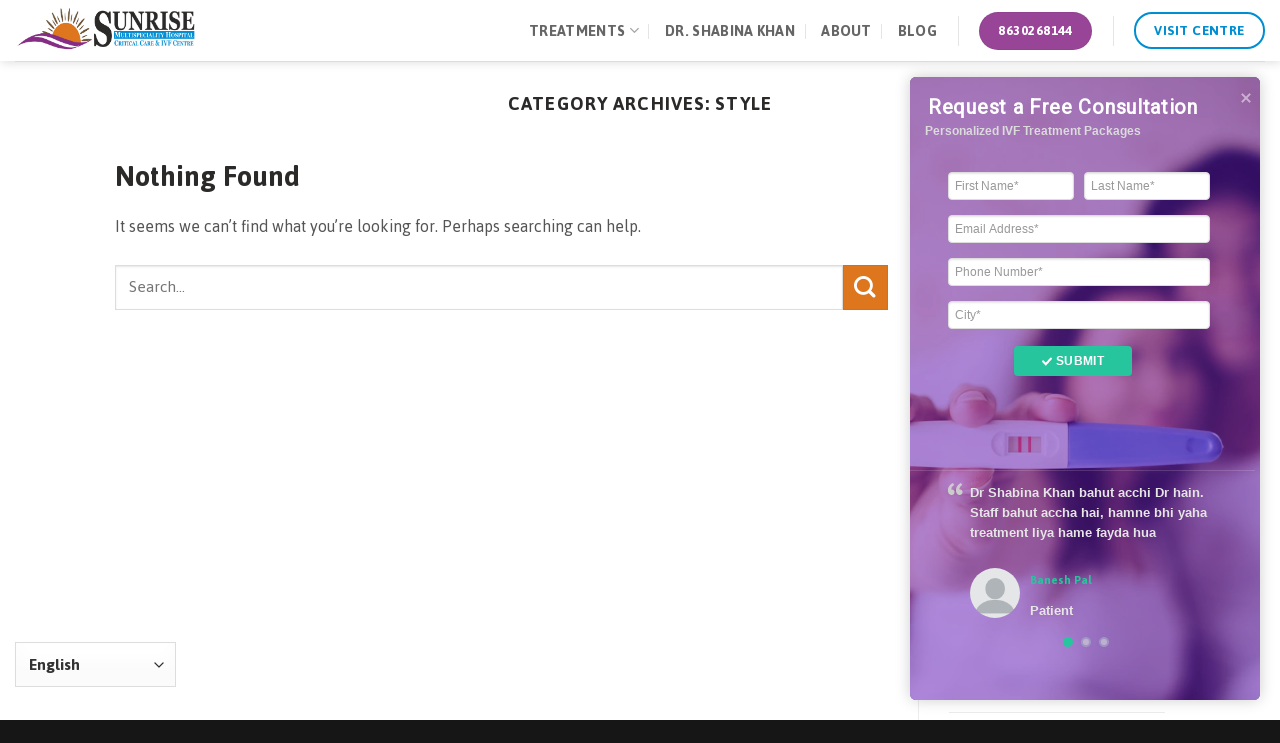

--- FILE ---
content_type: text/html; charset=UTF-8
request_url: https://ivf.sunrisehospitals.co.in/category/style/
body_size: 19303
content:
<!DOCTYPE html>
<html lang="en" prefix="og: https://ogp.me/ns#" class="loading-site no-js">
<head>
	<meta charset="UTF-8" />
	<link rel="profile" href="https://gmpg.org/xfn/11" />
	<link rel="pingback" href="https://ivf.sunrisehospitals.co.in/xmlrpc.php" />

	<script>(function(html){html.className = html.className.replace(/\bno-js\b/,'js')})(document.documentElement);</script>
<meta name="viewport" content="width=device-width, initial-scale=1" />
<!-- Search Engine Optimization by Rank Math PRO - https://rankmath.com/ -->
<title>Style - Sunrise IVF</title>
<meta name="robots" content="follow, noindex"/>
<meta property="og:locale" content="en_US" />
<meta property="og:type" content="article" />
<meta property="og:title" content="Style - Sunrise IVF" />
<meta property="og:url" content="https://ivf.sunrisehospitals.co.in/category/style/" />
<meta property="og:site_name" content="Sunrise IVF &amp; Test Tube Baby Centre" />
<meta name="twitter:card" content="summary_large_image" />
<meta name="twitter:title" content="Style - Sunrise IVF" />
<script type="application/ld+json" class="rank-math-schema-pro">{"@context":"https://schema.org","@graph":[{"@type":"Place","@id":"https://ivf.sunrisehospitals.co.in/#place","geo":{"@type":"GeoCoordinates","latitude":"28.3864887","longitude":"79.4523545"},"hasMap":"https://www.google.com/maps/search/?api=1&amp;query=28.3864887,79.4523545","address":{"@type":"PostalAddress","streetAddress":"Near 100 futa Mod, Pilibhit Bypass Rd, Tula Sherpur, Bareilly, Uttar Pradesh 243122","addressLocality":"Bareilly","addressRegion":"Uttar Pradesh","postalCode":"243122","addressCountry":"India"}},{"@type":"Organization","@id":"https://ivf.sunrisehospitals.co.in/#organization","name":"Sunrise IVF &amp; Test Tube Baby Centre","url":"https://ivf.sunrisehospitals.co.in","email":"info@sunrisehospitals.co.in","address":{"@type":"PostalAddress","streetAddress":"Near 100 futa Mod, Pilibhit Bypass Rd, Tula Sherpur, Bareilly, Uttar Pradesh 243122","addressLocality":"Bareilly","addressRegion":"Uttar Pradesh","postalCode":"243122","addressCountry":"India"},"logo":{"@type":"ImageObject","@id":"https://ivf.sunrisehospitals.co.in/#logo","url":"https://ivf.sunrisehospitals.co.in/wp-content/uploads/2022/08/Sunrise-logo-2.png","contentUrl":"https://ivf.sunrisehospitals.co.in/wp-content/uploads/2022/08/Sunrise-logo-2.png","caption":"Sunrise IVF &amp; Test Tube Baby Centre","inLanguage":"en","width":"1235","height":"322"},"contactPoint":[{"@type":"ContactPoint","telephone":"+918630268144","contactType":"customer support"}],"location":{"@id":"https://ivf.sunrisehospitals.co.in/#place"}},{"@type":"WebSite","@id":"https://ivf.sunrisehospitals.co.in/#website","url":"https://ivf.sunrisehospitals.co.in","name":"Sunrise IVF &amp; Test Tube Baby Centre","publisher":{"@id":"https://ivf.sunrisehospitals.co.in/#organization"},"inLanguage":"en"},{"@type":"CollectionPage","@id":"https://ivf.sunrisehospitals.co.in/category/style/#webpage","url":"https://ivf.sunrisehospitals.co.in/category/style/","name":"Style - Sunrise IVF","isPartOf":{"@id":"https://ivf.sunrisehospitals.co.in/#website"},"inLanguage":"en"}]}</script>
<!-- /Rank Math WordPress SEO plugin -->

<link rel='dns-prefetch' href='//pacificbirdstudies.com' />
<link rel='dns-prefetch' href='//www.googletagmanager.com' />
<link rel='dns-prefetch' href='//fonts.googleapis.com' />
<link href='https://fonts.gstatic.com' crossorigin rel='preconnect' />
<link rel='prefetch' href='https://ivf.sunrisehospitals.co.in/wp-content/themes/flatsome/assets/js/flatsome.js?ver=e2eddd6c228105dac048' />
<link rel='prefetch' href='https://ivf.sunrisehospitals.co.in/wp-content/themes/flatsome/assets/js/chunk.slider.js?ver=3.20.2' />
<link rel='prefetch' href='https://ivf.sunrisehospitals.co.in/wp-content/themes/flatsome/assets/js/chunk.popups.js?ver=3.20.2' />
<link rel='prefetch' href='https://ivf.sunrisehospitals.co.in/wp-content/themes/flatsome/assets/js/chunk.tooltips.js?ver=3.20.2' />
<link rel="alternate" type="application/rss+xml" title="Sunrise IVF &raquo; Feed" href="https://ivf.sunrisehospitals.co.in/feed/" />
<link rel="alternate" type="application/rss+xml" title="Sunrise IVF &raquo; Comments Feed" href="https://ivf.sunrisehospitals.co.in/comments/feed/" />
<link rel="alternate" type="application/rss+xml" title="Sunrise IVF &raquo; Style Category Feed" href="https://ivf.sunrisehospitals.co.in/category/style/feed/" />
<style type="text/css">.brave_popup{display:none}</style><script data-no-optimize="1"> var brave_popup_data = {}; var bravepop_emailValidation=true; var brave_popup_videos = {};  var brave_popup_formData = {};var brave_popup_adminUser = false; var brave_popup_pageInfo = {"type":"category","pageID":16,"singleType":""};  var bravepop_emailSuggestions={};</script><link rel="alternate" type="application/rss+xml" title="Sunrise IVF &raquo; Stories Feed" href="https://ivf.sunrisehospitals.co.in/web-stories/feed/"><style id='wp-img-auto-sizes-contain-inline-css' type='text/css'>
img:is([sizes=auto i],[sizes^="auto," i]){contain-intrinsic-size:3000px 1500px}
/*# sourceURL=wp-img-auto-sizes-contain-inline-css */
</style>
<link rel='stylesheet' id='formidable-css' href='https://ivf.sunrisehospitals.co.in/wp-content/plugins/formidable/css/formidableforms.css?ver=12182337' type='text/css' media='all' />
<style id='wp-emoji-styles-inline-css' type='text/css'>

	img.wp-smiley, img.emoji {
		display: inline !important;
		border: none !important;
		box-shadow: none !important;
		height: 1em !important;
		width: 1em !important;
		margin: 0 0.07em !important;
		vertical-align: -0.1em !important;
		background: none !important;
		padding: 0 !important;
	}
/*# sourceURL=wp-emoji-styles-inline-css */
</style>
<style id='wp-block-library-inline-css' type='text/css'>
:root{--wp-block-synced-color:#7a00df;--wp-block-synced-color--rgb:122,0,223;--wp-bound-block-color:var(--wp-block-synced-color);--wp-editor-canvas-background:#ddd;--wp-admin-theme-color:#007cba;--wp-admin-theme-color--rgb:0,124,186;--wp-admin-theme-color-darker-10:#006ba1;--wp-admin-theme-color-darker-10--rgb:0,107,160.5;--wp-admin-theme-color-darker-20:#005a87;--wp-admin-theme-color-darker-20--rgb:0,90,135;--wp-admin-border-width-focus:2px}@media (min-resolution:192dpi){:root{--wp-admin-border-width-focus:1.5px}}.wp-element-button{cursor:pointer}:root .has-very-light-gray-background-color{background-color:#eee}:root .has-very-dark-gray-background-color{background-color:#313131}:root .has-very-light-gray-color{color:#eee}:root .has-very-dark-gray-color{color:#313131}:root .has-vivid-green-cyan-to-vivid-cyan-blue-gradient-background{background:linear-gradient(135deg,#00d084,#0693e3)}:root .has-purple-crush-gradient-background{background:linear-gradient(135deg,#34e2e4,#4721fb 50%,#ab1dfe)}:root .has-hazy-dawn-gradient-background{background:linear-gradient(135deg,#faaca8,#dad0ec)}:root .has-subdued-olive-gradient-background{background:linear-gradient(135deg,#fafae1,#67a671)}:root .has-atomic-cream-gradient-background{background:linear-gradient(135deg,#fdd79a,#004a59)}:root .has-nightshade-gradient-background{background:linear-gradient(135deg,#330968,#31cdcf)}:root .has-midnight-gradient-background{background:linear-gradient(135deg,#020381,#2874fc)}:root{--wp--preset--font-size--normal:16px;--wp--preset--font-size--huge:42px}.has-regular-font-size{font-size:1em}.has-larger-font-size{font-size:2.625em}.has-normal-font-size{font-size:var(--wp--preset--font-size--normal)}.has-huge-font-size{font-size:var(--wp--preset--font-size--huge)}.has-text-align-center{text-align:center}.has-text-align-left{text-align:left}.has-text-align-right{text-align:right}.has-fit-text{white-space:nowrap!important}#end-resizable-editor-section{display:none}.aligncenter{clear:both}.items-justified-left{justify-content:flex-start}.items-justified-center{justify-content:center}.items-justified-right{justify-content:flex-end}.items-justified-space-between{justify-content:space-between}.screen-reader-text{border:0;clip-path:inset(50%);height:1px;margin:-1px;overflow:hidden;padding:0;position:absolute;width:1px;word-wrap:normal!important}.screen-reader-text:focus{background-color:#ddd;clip-path:none;color:#444;display:block;font-size:1em;height:auto;left:5px;line-height:normal;padding:15px 23px 14px;text-decoration:none;top:5px;width:auto;z-index:100000}html :where(.has-border-color){border-style:solid}html :where([style*=border-top-color]){border-top-style:solid}html :where([style*=border-right-color]){border-right-style:solid}html :where([style*=border-bottom-color]){border-bottom-style:solid}html :where([style*=border-left-color]){border-left-style:solid}html :where([style*=border-width]){border-style:solid}html :where([style*=border-top-width]){border-top-style:solid}html :where([style*=border-right-width]){border-right-style:solid}html :where([style*=border-bottom-width]){border-bottom-style:solid}html :where([style*=border-left-width]){border-left-style:solid}html :where(img[class*=wp-image-]){height:auto;max-width:100%}:where(figure){margin:0 0 1em}html :where(.is-position-sticky){--wp-admin--admin-bar--position-offset:var(--wp-admin--admin-bar--height,0px)}@media screen and (max-width:600px){html :where(.is-position-sticky){--wp-admin--admin-bar--position-offset:0px}}

/*# sourceURL=wp-block-library-inline-css */
</style><style id='global-styles-inline-css' type='text/css'>
:root{--wp--preset--aspect-ratio--square: 1;--wp--preset--aspect-ratio--4-3: 4/3;--wp--preset--aspect-ratio--3-4: 3/4;--wp--preset--aspect-ratio--3-2: 3/2;--wp--preset--aspect-ratio--2-3: 2/3;--wp--preset--aspect-ratio--16-9: 16/9;--wp--preset--aspect-ratio--9-16: 9/16;--wp--preset--color--black: #000000;--wp--preset--color--cyan-bluish-gray: #abb8c3;--wp--preset--color--white: #ffffff;--wp--preset--color--pale-pink: #f78da7;--wp--preset--color--vivid-red: #cf2e2e;--wp--preset--color--luminous-vivid-orange: #ff6900;--wp--preset--color--luminous-vivid-amber: #fcb900;--wp--preset--color--light-green-cyan: #7bdcb5;--wp--preset--color--vivid-green-cyan: #00d084;--wp--preset--color--pale-cyan-blue: #8ed1fc;--wp--preset--color--vivid-cyan-blue: #0693e3;--wp--preset--color--vivid-purple: #9b51e0;--wp--preset--color--primary: #994597;--wp--preset--color--secondary: #dd761c;--wp--preset--color--success: #008dd2;--wp--preset--color--alert: #b20000;--wp--preset--gradient--vivid-cyan-blue-to-vivid-purple: linear-gradient(135deg,rgb(6,147,227) 0%,rgb(155,81,224) 100%);--wp--preset--gradient--light-green-cyan-to-vivid-green-cyan: linear-gradient(135deg,rgb(122,220,180) 0%,rgb(0,208,130) 100%);--wp--preset--gradient--luminous-vivid-amber-to-luminous-vivid-orange: linear-gradient(135deg,rgb(252,185,0) 0%,rgb(255,105,0) 100%);--wp--preset--gradient--luminous-vivid-orange-to-vivid-red: linear-gradient(135deg,rgb(255,105,0) 0%,rgb(207,46,46) 100%);--wp--preset--gradient--very-light-gray-to-cyan-bluish-gray: linear-gradient(135deg,rgb(238,238,238) 0%,rgb(169,184,195) 100%);--wp--preset--gradient--cool-to-warm-spectrum: linear-gradient(135deg,rgb(74,234,220) 0%,rgb(151,120,209) 20%,rgb(207,42,186) 40%,rgb(238,44,130) 60%,rgb(251,105,98) 80%,rgb(254,248,76) 100%);--wp--preset--gradient--blush-light-purple: linear-gradient(135deg,rgb(255,206,236) 0%,rgb(152,150,240) 100%);--wp--preset--gradient--blush-bordeaux: linear-gradient(135deg,rgb(254,205,165) 0%,rgb(254,45,45) 50%,rgb(107,0,62) 100%);--wp--preset--gradient--luminous-dusk: linear-gradient(135deg,rgb(255,203,112) 0%,rgb(199,81,192) 50%,rgb(65,88,208) 100%);--wp--preset--gradient--pale-ocean: linear-gradient(135deg,rgb(255,245,203) 0%,rgb(182,227,212) 50%,rgb(51,167,181) 100%);--wp--preset--gradient--electric-grass: linear-gradient(135deg,rgb(202,248,128) 0%,rgb(113,206,126) 100%);--wp--preset--gradient--midnight: linear-gradient(135deg,rgb(2,3,129) 0%,rgb(40,116,252) 100%);--wp--preset--font-size--small: 13px;--wp--preset--font-size--medium: 20px;--wp--preset--font-size--large: 36px;--wp--preset--font-size--x-large: 42px;--wp--preset--spacing--20: 0.44rem;--wp--preset--spacing--30: 0.67rem;--wp--preset--spacing--40: 1rem;--wp--preset--spacing--50: 1.5rem;--wp--preset--spacing--60: 2.25rem;--wp--preset--spacing--70: 3.38rem;--wp--preset--spacing--80: 5.06rem;--wp--preset--shadow--natural: 6px 6px 9px rgba(0, 0, 0, 0.2);--wp--preset--shadow--deep: 12px 12px 50px rgba(0, 0, 0, 0.4);--wp--preset--shadow--sharp: 6px 6px 0px rgba(0, 0, 0, 0.2);--wp--preset--shadow--outlined: 6px 6px 0px -3px rgb(255, 255, 255), 6px 6px rgb(0, 0, 0);--wp--preset--shadow--crisp: 6px 6px 0px rgb(0, 0, 0);}:where(body) { margin: 0; }.wp-site-blocks > .alignleft { float: left; margin-right: 2em; }.wp-site-blocks > .alignright { float: right; margin-left: 2em; }.wp-site-blocks > .aligncenter { justify-content: center; margin-left: auto; margin-right: auto; }:where(.is-layout-flex){gap: 0.5em;}:where(.is-layout-grid){gap: 0.5em;}.is-layout-flow > .alignleft{float: left;margin-inline-start: 0;margin-inline-end: 2em;}.is-layout-flow > .alignright{float: right;margin-inline-start: 2em;margin-inline-end: 0;}.is-layout-flow > .aligncenter{margin-left: auto !important;margin-right: auto !important;}.is-layout-constrained > .alignleft{float: left;margin-inline-start: 0;margin-inline-end: 2em;}.is-layout-constrained > .alignright{float: right;margin-inline-start: 2em;margin-inline-end: 0;}.is-layout-constrained > .aligncenter{margin-left: auto !important;margin-right: auto !important;}.is-layout-constrained > :where(:not(.alignleft):not(.alignright):not(.alignfull)){margin-left: auto !important;margin-right: auto !important;}body .is-layout-flex{display: flex;}.is-layout-flex{flex-wrap: wrap;align-items: center;}.is-layout-flex > :is(*, div){margin: 0;}body .is-layout-grid{display: grid;}.is-layout-grid > :is(*, div){margin: 0;}body{padding-top: 0px;padding-right: 0px;padding-bottom: 0px;padding-left: 0px;}a:where(:not(.wp-element-button)){text-decoration: none;}:root :where(.wp-element-button, .wp-block-button__link){background-color: #32373c;border-width: 0;color: #fff;font-family: inherit;font-size: inherit;font-style: inherit;font-weight: inherit;letter-spacing: inherit;line-height: inherit;padding-top: calc(0.667em + 2px);padding-right: calc(1.333em + 2px);padding-bottom: calc(0.667em + 2px);padding-left: calc(1.333em + 2px);text-decoration: none;text-transform: inherit;}.has-black-color{color: var(--wp--preset--color--black) !important;}.has-cyan-bluish-gray-color{color: var(--wp--preset--color--cyan-bluish-gray) !important;}.has-white-color{color: var(--wp--preset--color--white) !important;}.has-pale-pink-color{color: var(--wp--preset--color--pale-pink) !important;}.has-vivid-red-color{color: var(--wp--preset--color--vivid-red) !important;}.has-luminous-vivid-orange-color{color: var(--wp--preset--color--luminous-vivid-orange) !important;}.has-luminous-vivid-amber-color{color: var(--wp--preset--color--luminous-vivid-amber) !important;}.has-light-green-cyan-color{color: var(--wp--preset--color--light-green-cyan) !important;}.has-vivid-green-cyan-color{color: var(--wp--preset--color--vivid-green-cyan) !important;}.has-pale-cyan-blue-color{color: var(--wp--preset--color--pale-cyan-blue) !important;}.has-vivid-cyan-blue-color{color: var(--wp--preset--color--vivid-cyan-blue) !important;}.has-vivid-purple-color{color: var(--wp--preset--color--vivid-purple) !important;}.has-primary-color{color: var(--wp--preset--color--primary) !important;}.has-secondary-color{color: var(--wp--preset--color--secondary) !important;}.has-success-color{color: var(--wp--preset--color--success) !important;}.has-alert-color{color: var(--wp--preset--color--alert) !important;}.has-black-background-color{background-color: var(--wp--preset--color--black) !important;}.has-cyan-bluish-gray-background-color{background-color: var(--wp--preset--color--cyan-bluish-gray) !important;}.has-white-background-color{background-color: var(--wp--preset--color--white) !important;}.has-pale-pink-background-color{background-color: var(--wp--preset--color--pale-pink) !important;}.has-vivid-red-background-color{background-color: var(--wp--preset--color--vivid-red) !important;}.has-luminous-vivid-orange-background-color{background-color: var(--wp--preset--color--luminous-vivid-orange) !important;}.has-luminous-vivid-amber-background-color{background-color: var(--wp--preset--color--luminous-vivid-amber) !important;}.has-light-green-cyan-background-color{background-color: var(--wp--preset--color--light-green-cyan) !important;}.has-vivid-green-cyan-background-color{background-color: var(--wp--preset--color--vivid-green-cyan) !important;}.has-pale-cyan-blue-background-color{background-color: var(--wp--preset--color--pale-cyan-blue) !important;}.has-vivid-cyan-blue-background-color{background-color: var(--wp--preset--color--vivid-cyan-blue) !important;}.has-vivid-purple-background-color{background-color: var(--wp--preset--color--vivid-purple) !important;}.has-primary-background-color{background-color: var(--wp--preset--color--primary) !important;}.has-secondary-background-color{background-color: var(--wp--preset--color--secondary) !important;}.has-success-background-color{background-color: var(--wp--preset--color--success) !important;}.has-alert-background-color{background-color: var(--wp--preset--color--alert) !important;}.has-black-border-color{border-color: var(--wp--preset--color--black) !important;}.has-cyan-bluish-gray-border-color{border-color: var(--wp--preset--color--cyan-bluish-gray) !important;}.has-white-border-color{border-color: var(--wp--preset--color--white) !important;}.has-pale-pink-border-color{border-color: var(--wp--preset--color--pale-pink) !important;}.has-vivid-red-border-color{border-color: var(--wp--preset--color--vivid-red) !important;}.has-luminous-vivid-orange-border-color{border-color: var(--wp--preset--color--luminous-vivid-orange) !important;}.has-luminous-vivid-amber-border-color{border-color: var(--wp--preset--color--luminous-vivid-amber) !important;}.has-light-green-cyan-border-color{border-color: var(--wp--preset--color--light-green-cyan) !important;}.has-vivid-green-cyan-border-color{border-color: var(--wp--preset--color--vivid-green-cyan) !important;}.has-pale-cyan-blue-border-color{border-color: var(--wp--preset--color--pale-cyan-blue) !important;}.has-vivid-cyan-blue-border-color{border-color: var(--wp--preset--color--vivid-cyan-blue) !important;}.has-vivid-purple-border-color{border-color: var(--wp--preset--color--vivid-purple) !important;}.has-primary-border-color{border-color: var(--wp--preset--color--primary) !important;}.has-secondary-border-color{border-color: var(--wp--preset--color--secondary) !important;}.has-success-border-color{border-color: var(--wp--preset--color--success) !important;}.has-alert-border-color{border-color: var(--wp--preset--color--alert) !important;}.has-vivid-cyan-blue-to-vivid-purple-gradient-background{background: var(--wp--preset--gradient--vivid-cyan-blue-to-vivid-purple) !important;}.has-light-green-cyan-to-vivid-green-cyan-gradient-background{background: var(--wp--preset--gradient--light-green-cyan-to-vivid-green-cyan) !important;}.has-luminous-vivid-amber-to-luminous-vivid-orange-gradient-background{background: var(--wp--preset--gradient--luminous-vivid-amber-to-luminous-vivid-orange) !important;}.has-luminous-vivid-orange-to-vivid-red-gradient-background{background: var(--wp--preset--gradient--luminous-vivid-orange-to-vivid-red) !important;}.has-very-light-gray-to-cyan-bluish-gray-gradient-background{background: var(--wp--preset--gradient--very-light-gray-to-cyan-bluish-gray) !important;}.has-cool-to-warm-spectrum-gradient-background{background: var(--wp--preset--gradient--cool-to-warm-spectrum) !important;}.has-blush-light-purple-gradient-background{background: var(--wp--preset--gradient--blush-light-purple) !important;}.has-blush-bordeaux-gradient-background{background: var(--wp--preset--gradient--blush-bordeaux) !important;}.has-luminous-dusk-gradient-background{background: var(--wp--preset--gradient--luminous-dusk) !important;}.has-pale-ocean-gradient-background{background: var(--wp--preset--gradient--pale-ocean) !important;}.has-electric-grass-gradient-background{background: var(--wp--preset--gradient--electric-grass) !important;}.has-midnight-gradient-background{background: var(--wp--preset--gradient--midnight) !important;}.has-small-font-size{font-size: var(--wp--preset--font-size--small) !important;}.has-medium-font-size{font-size: var(--wp--preset--font-size--medium) !important;}.has-large-font-size{font-size: var(--wp--preset--font-size--large) !important;}.has-x-large-font-size{font-size: var(--wp--preset--font-size--x-large) !important;}
/*# sourceURL=global-styles-inline-css */
</style>

<link rel='stylesheet' id='flatsome-main-css' href='https://ivf.sunrisehospitals.co.in/wp-content/themes/flatsome/assets/css/flatsome.css?ver=3.20.2' type='text/css' media='all' />
<style id='flatsome-main-inline-css' type='text/css'>
@font-face {
				font-family: "fl-icons";
				font-display: block;
				src: url(https://ivf.sunrisehospitals.co.in/wp-content/themes/flatsome/assets/css/icons/fl-icons.eot?v=3.20.2);
				src:
					url(https://ivf.sunrisehospitals.co.in/wp-content/themes/flatsome/assets/css/icons/fl-icons.eot#iefix?v=3.20.2) format("embedded-opentype"),
					url(https://ivf.sunrisehospitals.co.in/wp-content/themes/flatsome/assets/css/icons/fl-icons.woff2?v=3.20.2) format("woff2"),
					url(https://ivf.sunrisehospitals.co.in/wp-content/themes/flatsome/assets/css/icons/fl-icons.ttf?v=3.20.2) format("truetype"),
					url(https://ivf.sunrisehospitals.co.in/wp-content/themes/flatsome/assets/css/icons/fl-icons.woff?v=3.20.2) format("woff"),
					url(https://ivf.sunrisehospitals.co.in/wp-content/themes/flatsome/assets/css/icons/fl-icons.svg?v=3.20.2#fl-icons) format("svg");
			}
/*# sourceURL=flatsome-main-inline-css */
</style>
<link rel='stylesheet' id='flatsome-style-css' href='https://ivf.sunrisehospitals.co.in/wp-content/themes/flatsome-child/style.css?ver=3.0' type='text/css' media='all' />
<link rel='stylesheet' id='flatsome-googlefonts-css' href='//fonts.googleapis.com/css?family=Jaldi%3Aregular%2C700%2Cregular%2C700%7C-apple-system%2C+BlinkMacSystemFont%2C+%22Segoe+UI%22%2C+Roboto%2C+Oxygen-Sans%2C+Ubuntu%2C+Cantarell%2C+%22Helvetica+Neue%22%2C+sans-serif%3Aregular%2Cregular&#038;display=swap&#038;ver=3.9' type='text/css' media='all' />
<script type="text/javascript" src="https://ivf.sunrisehospitals.co.in/wp-includes/js/jquery/jquery.min.js?ver=3.7.1" id="jquery-core-js"></script>
<script type="text/javascript" src="https://ivf.sunrisehospitals.co.in/wp-includes/js/jquery/jquery-migrate.min.js?ver=3.4.1" id="jquery-migrate-js"></script>

<!-- Google tag (gtag.js) snippet added by Site Kit -->
<!-- Google Analytics snippet added by Site Kit -->
<script type="text/javascript" src="https://www.googletagmanager.com/gtag/js?id=GT-MBLLH6X" id="google_gtagjs-js" async></script>
<script type="text/javascript" id="google_gtagjs-js-after">
/* <![CDATA[ */
window.dataLayer = window.dataLayer || [];function gtag(){dataLayer.push(arguments);}
gtag("set","linker",{"domains":["ivf.sunrisehospitals.co.in"]});
gtag("js", new Date());
gtag("set", "developer_id.dZTNiMT", true);
gtag("config", "GT-MBLLH6X");
//# sourceURL=google_gtagjs-js-after
/* ]]> */
</script>
<link rel="https://api.w.org/" href="https://ivf.sunrisehospitals.co.in/wp-json/" /><link rel="alternate" title="JSON" type="application/json" href="https://ivf.sunrisehospitals.co.in/wp-json/wp/v2/categories/16" /><link rel="EditURI" type="application/rsd+xml" title="RSD" href="https://ivf.sunrisehospitals.co.in/xmlrpc.php?rsd" />
<meta name="generator" content="WordPress 6.9" />
<meta name="generator" content="Site Kit by Google 1.170.0" /><meta name="ti-site-data" content="[base64]" /><script type="text/javascript">document.documentElement.className += " js";</script>
<script type="application/ld+json">
{
  "@context": "https://schema.org",
  "@type": "Gynecologic",
  "name": "Sunrise IVF & Test Tube Baby Centre",
  "image": "https://www.google.com/maps/uv?pb=!1s0x39a007dc4e7aa0b3%3A0x7821b7ecb68918a0!3m1!7e115!4s%2Fmaps%2Fplace%2Fsunrise%2Bivf%2Bbareilly%2F%4028.386829%2C79.4552141%2C3a%2C75y%2C267.28h%2C90t%2Fdata%3D*213m4*211e1*213m2*211sXk2bug6ouK6lflMgRcLbdw*212e0*214m2*213m1*211s0x39a007dc4e7aa0b3%3A0x7821b7ecb68918a0%3Fsa%3DX%26ved%3D2ahUKEwjA2Mixjv-AAxVyTmwGHaHwAh8Qpx96BAg4EAA!5ssunrise%20ivf%20bareilly%20-%20Google%20Search!15sCgIgAQ&imagekey=!1e2!2sXk2bug6ouK6lflMgRcLbdw&hl=en&sa=X&ved=2ahUKEwjA2Mixjv-AAxVyTmwGHaHwAh8Qpx96BAhNEA0",
  "@id": "https://ivf.sunrisehospitals.co.in/",
  "url": "https://ivf.sunrisehospitals.co.in/",
  "telephone": "086302 68144",
  "address": {
    "@type": "PostalAddress",
    "streetAddress": "Near 100 futa Mod, Pilibhit Bypass Rd, Tula Sherpur, Bareilly, Uttar Pradesh 243122",
    "addressLocality": "Bareilly",
    "postalCode": "243122",
    "addressCountry": "IN"
  },
  "geo": {
    "@type": "GeoCoordinates",
    "latitude": 28.3869265,
    "longitude": 79.45275319999999
  },
  "openingHoursSpecification": {
    "@type": "OpeningHoursSpecification",
    "dayOfWeek": [
      "Monday",
      "Tuesday",
      "Wednesday",
      "Thursday",
      "Friday",
      "Saturday",
      "Sunday"
    ],
    "opens": "00:00",
    "closes": "23:59"
  },
  "sameAs": [
    "https://www.youtube.com/channel/UCD6z7pQS9BtwhYB8_3qfA0w",
    "https://www.instagram.com/shabinakhan511/",
    "https://www.linkedin.com/posts/shabina-khan-b662a627a_sunrise-ivf-test-tube-baby-centre-is-a-activity-7073487124934586368-Lfhb",
    "https://pin.it/3OszQdK",
    "https://twitter.com/KhanKh93180",
    "https://www.tumblr.com/drshabina21/726877716581859328/sunrise-ivf-test-tube-baby-centre?source=share",
    "https://ivf.sunrisehospitals.co.in/",
    "https://www.justdial.com/Bareilly/Sunrise-IVF-Test-Tube-Baby-Centre-Tula-Sherpur-Bareilly-Uttar-Pradesh-243006-Pilibhit-Bypass/9999PX581-X581-230602124012-S3X3_BZDET",
    "https://medium.com/@drshabinakhan21/best-ivf-centre-in-bareilly-sunrise-ivf-test-tube-baby-centre-507285dc1bcc",
    "https://sunriseivftesttubebabycentre1.quora.com/Searching-for-the-best-IVF-center-in-Bareilly-Look-no-further-Our-top-recommendation-is-the-renowned-IVF-Centre-in-Bar?ch=15&oid=116299187&share=519d7afd&srid=hbCKqr&target_type=post"
  ] 
}
</script>
<!-- Meta Pixel Code -->
<script type='text/javascript'>
!function(f,b,e,v,n,t,s){if(f.fbq)return;n=f.fbq=function(){n.callMethod?
n.callMethod.apply(n,arguments):n.queue.push(arguments)};if(!f._fbq)f._fbq=n;
n.push=n;n.loaded=!0;n.version='2.0';n.queue=[];t=b.createElement(e);t.async=!0;
t.src=v;s=b.getElementsByTagName(e)[0];s.parentNode.insertBefore(t,s)}(window,
document,'script','https://connect.facebook.net/en_US/fbevents.js');
</script>
<!-- End Meta Pixel Code -->
<script type='text/javascript'>var url = window.location.origin + '?ob=open-bridge';
            fbq('set', 'openbridge', '752386553589223', url);
fbq('init', '752386553589223', {}, {
    "agent": "wordpress-6.9-4.1.5"
})</script><script type='text/javascript'>
    fbq('track', 'PageView', []);
  </script><link rel="icon" href="https://ivf.sunrisehospitals.co.in/wp-content/uploads/2022/09/cropped-sunrise-siteicon-32x32.png" sizes="32x32" />
<link rel="icon" href="https://ivf.sunrisehospitals.co.in/wp-content/uploads/2022/09/cropped-sunrise-siteicon-192x192.png" sizes="192x192" />
<link rel="apple-touch-icon" href="https://ivf.sunrisehospitals.co.in/wp-content/uploads/2022/09/cropped-sunrise-siteicon-180x180.png" />
<meta name="msapplication-TileImage" content="https://ivf.sunrisehospitals.co.in/wp-content/uploads/2022/09/cropped-sunrise-siteicon-270x270.png" />
<style id="custom-css" type="text/css">:root {--primary-color: #994597;--fs-color-primary: #994597;--fs-color-secondary: #dd761c;--fs-color-success: #008dd2;--fs-color-alert: #b20000;--fs-color-base: #555555;--fs-experimental-link-color: #008dd2;--fs-experimental-link-color-hover: #111;}.tooltipster-base {--tooltip-color: #fff;--tooltip-bg-color: #000;}.off-canvas-right .mfp-content, .off-canvas-left .mfp-content {--drawer-width: 300px;}.header-main{height: 61px}#logo img{max-height: 61px}#logo{width:185px;}.header-bottom{min-height: 10px}.header-top{min-height: 30px}.transparent .header-main{height: 30px}.transparent #logo img{max-height: 30px}.has-transparent + .page-title:first-of-type,.has-transparent + #main > .page-title,.has-transparent + #main > div > .page-title,.has-transparent + #main .page-header-wrapper:first-of-type .page-title{padding-top: 30px;}.header.show-on-scroll,.stuck .header-main{height:70px!important}.stuck #logo img{max-height: 70px!important}.header-bg-color {background-color: rgba(255,255,255,0.9)}.header-bottom {background-color: #f1f1f1}@media (max-width: 549px) {.header-main{height: 60px}#logo img{max-height: 60px}}h1,h2,h3,h4,h5,h6,.heading-font{color: #2b2a29;}body{font-size: 115%;}@media screen and (max-width: 549px){body{font-size: 110%;}}body{font-family: Jaldi, sans-serif;}body {font-weight: 400;font-style: normal;}.nav > li > a {font-family: Jaldi, sans-serif;}.mobile-sidebar-levels-2 .nav > li > ul > li > a {font-family: Jaldi, sans-serif;}.nav > li > a,.mobile-sidebar-levels-2 .nav > li > ul > li > a {font-weight: 700;font-style: normal;}h1,h2,h3,h4,h5,h6,.heading-font, .off-canvas-center .nav-sidebar.nav-vertical > li > a{font-family: Jaldi, sans-serif;}h1,h2,h3,h4,h5,h6,.heading-font,.banner h1,.banner h2 {font-weight: 700;font-style: normal;}.alt-font{font-family: -apple-system, BlinkMacSystemFont, "Segoe UI", Roboto, Oxygen-Sans, Ubuntu, Cantarell, "Helvetica Neue", sans-serif;}.alt-font {font-weight: 400!important;font-style: normal!important;}.footer-2{background-color: #852c84}.absolute-footer, html{background-color: #161616}.nav-vertical-fly-out > li + li {border-top-width: 1px; border-top-style: solid;}.label-new.menu-item > a:after{content:"New";}.label-hot.menu-item > a:after{content:"Hot";}.label-sale.menu-item > a:after{content:"Sale";}.label-popular.menu-item > a:after{content:"Popular";}</style>		<style type="text/css" id="wp-custom-css">
			.banner h2, .banner h3, .banner h1 {
    line-height: 1.2 !important;
}
#text-2127007969 {
	line-height: 1.2 !important;
}		</style>
		<link rel='stylesheet' id='bravepop_front_css-css' href='https://ivf.sunrisehospitals.co.in/wp-content/plugins/bravepopup-pro/assets/css/frontend.min.css?ver=6.9' type='text/css' media='all' />
</head>

<body class="archive category category-style category-16 wp-theme-flatsome wp-child-theme-flatsome-child header-shadow lightbox nav-dropdown-has-arrow nav-dropdown-has-shadow nav-dropdown-has-border">


<!-- Meta Pixel Code -->
<noscript>
<img height="1" width="1" style="display:none" alt="fbpx"
src="https://www.facebook.com/tr?id=752386553589223&ev=PageView&noscript=1" />
</noscript>
<!-- End Meta Pixel Code -->

<a class="skip-link screen-reader-text" href="#main">Skip to content</a>

<div id="wrapper">

	
	<header id="header" class="header header-full-width has-sticky sticky-jump">
		<div class="header-wrapper">
			<div id="masthead" class="header-main ">
      <div class="header-inner flex-row container logo-left medium-logo-left" role="navigation">

          <!-- Logo -->
          <div id="logo" class="flex-col logo">
            
<!-- Header logo -->
<a href="https://ivf.sunrisehospitals.co.in/" title="Sunrise IVF - Fertility Clinic: Best IVF Center in Bareilly" rel="home">
		<img width="1020" height="266" src="https://ivf.sunrisehospitals.co.in/wp-content/uploads/2022/08/Sunrise-logo-2.png" class="header_logo header-logo" alt="Sunrise IVF"/><img  width="1020" height="266" src="https://ivf.sunrisehospitals.co.in/wp-content/uploads/2022/08/Sunrise-logo-2.png" class="header-logo-dark" alt="Sunrise IVF"/></a>
          </div>

          <!-- Mobile Left Elements -->
          <div class="flex-col show-for-medium flex-left">
            <ul class="mobile-nav nav nav-left ">
                          </ul>
          </div>

          <!-- Left Elements -->
          <div class="flex-col hide-for-medium flex-left
            flex-grow">
            <ul class="header-nav header-nav-main nav nav-left  nav-divided nav-size-medium nav-spacing-xlarge nav-uppercase" >
                          </ul>
          </div>

          <!-- Right Elements -->
          <div class="flex-col hide-for-medium flex-right">
            <ul class="header-nav header-nav-main nav nav-right  nav-divided nav-size-medium nav-spacing-xlarge nav-uppercase">
              <li id="menu-item-663" class="menu-item menu-item-type-custom menu-item-object-custom menu-item-has-children menu-item-663 menu-item-design-default has-dropdown"><a href="#" class="nav-top-link" aria-expanded="false" aria-haspopup="menu">Treatments<i class="icon-angle-down" aria-hidden="true"></i></a>
<ul class="sub-menu nav-dropdown nav-dropdown-default">
	<li id="menu-item-993" class="menu-item menu-item-type-post_type menu-item-object-page menu-item-993"><a href="https://ivf.sunrisehospitals.co.in/best-ivf-centre-in-bareilly-sunrise-ivf/">IVF Treatment</a></li>
	<li id="menu-item-675" class="menu-item menu-item-type-post_type menu-item-object-page menu-item-675"><a href="https://ivf.sunrisehospitals.co.in/intrauterine-insemination-iui-treatment/">IUI Treatment</a></li>
	<li id="menu-item-668" class="menu-item menu-item-type-post_type menu-item-object-page menu-item-668"><a href="https://ivf.sunrisehospitals.co.in/intracytoplasmic-sperm-injection-icsi-treatment/">ICSI Treatment</a></li>
	<li id="menu-item-671" class="menu-item menu-item-type-post_type menu-item-object-page menu-item-671"><a href="https://ivf.sunrisehospitals.co.in/semen-analysis-sperm-count-test/">Semen Analysis</a></li>
	<li id="menu-item-664" class="menu-item menu-item-type-post_type menu-item-object-page menu-item-664"><a href="https://ivf.sunrisehospitals.co.in/cryopreservation/">Cryopreservation</a></li>
	<li id="menu-item-666" class="menu-item menu-item-type-post_type menu-item-object-page menu-item-666"><a href="https://ivf.sunrisehospitals.co.in/egg-freezing/">Egg Freezing</a></li>
	<li id="menu-item-667" class="menu-item menu-item-type-post_type menu-item-object-page menu-item-667"><a href="https://ivf.sunrisehospitals.co.in/embryo-donor/">Embryo donor</a></li>
</ul>
</li>
<li id="menu-item-595" class="menu-item menu-item-type-post_type menu-item-object-page menu-item-595 menu-item-design-default"><a href="https://ivf.sunrisehospitals.co.in/best-gynaecologist-in-bareilly/" class="nav-top-link">Dr. Shabina Khan</a></li>
<li id="menu-item-567" class="menu-item menu-item-type-post_type menu-item-object-page menu-item-567 menu-item-design-default"><a href="https://ivf.sunrisehospitals.co.in/about/" class="nav-top-link">About</a></li>
<li id="menu-item-708" class="menu-item menu-item-type-post_type menu-item-object-page current_page_parent menu-item-708 menu-item-design-default"><a href="https://ivf.sunrisehospitals.co.in/blog/" class="nav-top-link">Blog</a></li>
<li class="header-divider"></li><li class="html header-button-1">
	<div class="header-button">
		<a href="tel:+918630268144" class="button primary" style="border-radius:99px;">
		<span>8630268144</span>
	</a>
	</div>
</li>
<li class="header-divider"></li><li class="html header-button-2">
	<div class="header-button">
		<a href="https://maps.app.goo.gl/QrFjz41VKfPuh51S8" target="_blank" class="button success is-outline" rel="noopener" style="border-radius:99px;">
		<span>Visit Centre</span>
	</a>
	</div>
</li>
            </ul>
          </div>

          <!-- Mobile Right Elements -->
          <div class="flex-col show-for-medium flex-right">
            <ul class="mobile-nav nav nav-right ">
              <li class="nav-icon has-icon">
			<a href="#" class="is-small" data-open="#main-menu" data-pos="left" data-bg="main-menu-overlay" role="button" aria-label="Menu" aria-controls="main-menu" aria-expanded="false" aria-haspopup="dialog" data-flatsome-role-button>
			<i class="icon-menu" aria-hidden="true"></i>					</a>
	</li>
            </ul>
          </div>

      </div>

            <div class="container"><div class="top-divider full-width"></div></div>
      </div>

<div class="header-bg-container fill"><div class="header-bg-image fill"></div><div class="header-bg-color fill"></div></div>		</div>
	</header>

	
	<main id="main" class="">

<div id="content" class="blog-wrapper blog-archive page-wrapper">
		<header class="archive-page-header">
	<div class="row">
	<div class="large-12 text-center col">
	<h1 class="page-title is-large uppercase">
		Category Archives: <span>Style</span>	</h1>
		</div>
	</div>
</header>


<div class="row row-large row-divided ">

	<div class="large-9 col">
		
	<section class="no-results not-found">
	<header class="page-title">
		<h1 class="page-title">Nothing Found</h1>
	</header>

	<div class="page-content">
		
			<p>It seems we can&rsquo;t find what you&rsquo;re looking for. Perhaps searching can help.</p>
			<form method="get" class="searchform" action="https://ivf.sunrisehospitals.co.in/" role="search">
		<div class="flex-row relative">
			<div class="flex-col flex-grow">
	   	   <input type="search" class="search-field mb-0" name="s" value="" id="s" placeholder="Search&hellip;" />
			</div>
			<div class="flex-col">
				<button type="submit" class="ux-search-submit submit-button secondary button icon mb-0" aria-label="Submit">
					<i class="icon-search" aria-hidden="true"></i>				</button>
			</div>
		</div>
    <div class="live-search-results text-left z-top"></div>
</form>

			</div>
</section>

	</div>
	<div class="post-sidebar large-3 col">
				<div id="secondary" class="widget-area " role="complementary">
		<aside id="text-13" class="widget widget_text"><span class="widget-title "><span>Best IVF Center in Bareilly</span></span><div class="is-divider small"></div>			<div class="textwidget"><p>Sunrise IVF continuously works toward bringing down the cost of the IVF treatments with the best treatment plans for various sections of society.</p>
</div>
		</aside>		<aside id="flatsome_recent_posts-17" class="widget flatsome_recent_posts">		<span class="widget-title "><span>Latest Posts</span></span><div class="is-divider small"></div>		<ul>		
		
		<li class="recent-blog-posts-li">
			<div class="flex-row recent-blog-posts align-top pt-half pb-half">
				<div class="flex-col mr-half">
					<div class="badge post-date badge-small badge-outline">
							<div class="badge-inner bg-fill" >
                                								<span class="post-date-day">29</span><br>
								<span class="post-date-month is-xsmall">Jan</span>
                                							</div>
					</div>
				</div>
				<div class="flex-col flex-grow">
					  <a href="https://ivf.sunrisehospitals.co.in/the-future-of-fertility-exploring-the-benefits-and-success-of-embryo-freezing/" title="The Future of Fertility: Exploring the Benefits and Success of Embryo Freezing">The Future of Fertility: Exploring the Benefits and Success of Embryo Freezing</a>
					  				   	  <span class="post_comments op-8 block is-xsmall"><a href="https://ivf.sunrisehospitals.co.in/the-future-of-fertility-exploring-the-benefits-and-success-of-embryo-freezing/#respond"><span class="screen-reader-text">No Comments<span class="screen-reader-text"> on The Future of Fertility: Exploring the Benefits and Success of Embryo Freezing</span></span></a></span>
				</div>
			</div>
		</li>
		
		
		<li class="recent-blog-posts-li">
			<div class="flex-row recent-blog-posts align-top pt-half pb-half">
				<div class="flex-col mr-half">
					<div class="badge post-date badge-small badge-outline">
							<div class="badge-inner bg-fill" >
                                								<span class="post-date-day">25</span><br>
								<span class="post-date-month is-xsmall">Aug</span>
                                							</div>
					</div>
				</div>
				<div class="flex-col flex-grow">
					  <a href="https://ivf.sunrisehospitals.co.in/what-is-unexplained-infertility-and-its-treatment-by-dr-shabina-khan/" title="What is Unexplained Infertility and Its Treatment by Dr. Shabina Khan">What is Unexplained Infertility and Its Treatment by Dr. Shabina Khan</a>
					  				   	  <span class="post_comments op-8 block is-xsmall"><a href="https://ivf.sunrisehospitals.co.in/what-is-unexplained-infertility-and-its-treatment-by-dr-shabina-khan/#respond"><span class="screen-reader-text">No Comments<span class="screen-reader-text"> on What is Unexplained Infertility and Its Treatment by Dr. Shabina Khan</span></span></a></span>
				</div>
			</div>
		</li>
		
		
		<li class="recent-blog-posts-li">
			<div class="flex-row recent-blog-posts align-top pt-half pb-half">
				<div class="flex-col mr-half">
					<div class="badge post-date badge-small badge-outline">
							<div class="badge-inner bg-fill" >
                                								<span class="post-date-day">08</span><br>
								<span class="post-date-month is-xsmall">Jul</span>
                                							</div>
					</div>
				</div>
				<div class="flex-col flex-grow">
					  <a href="https://ivf.sunrisehospitals.co.in/ivf-success-story-sunrise-ivf-centre-bareilly-best-ivf-centre-in-bareilly/" title="IVF Success Story | Sunrise IVF Centre Bareilly | Best IVF Centre in Bareilly">IVF Success Story | Sunrise IVF Centre Bareilly | Best IVF Centre in Bareilly</a>
					  				   	  <span class="post_comments op-8 block is-xsmall"><a href="https://ivf.sunrisehospitals.co.in/ivf-success-story-sunrise-ivf-centre-bareilly-best-ivf-centre-in-bareilly/#respond"><span class="screen-reader-text">No Comments<span class="screen-reader-text"> on IVF Success Story | Sunrise IVF Centre Bareilly | Best IVF Centre in Bareilly</span></span></a></span>
				</div>
			</div>
		</li>
		
		
		<li class="recent-blog-posts-li">
			<div class="flex-row recent-blog-posts align-top pt-half pb-half">
				<div class="flex-col mr-half">
					<div class="badge post-date badge-small badge-outline">
							<div class="badge-inner bg-fill" >
                                								<span class="post-date-day">01</span><br>
								<span class="post-date-month is-xsmall">Jul</span>
                                							</div>
					</div>
				</div>
				<div class="flex-col flex-grow">
					  <a href="https://ivf.sunrisehospitals.co.in/ivf-treatment-video/" title="IVF Treatment Video">IVF Treatment Video</a>
					  				   	  <span class="post_comments op-8 block is-xsmall"><a href="https://ivf.sunrisehospitals.co.in/ivf-treatment-video/#respond"><span class="screen-reader-text">No Comments<span class="screen-reader-text"> on IVF Treatment Video</span></span></a></span>
				</div>
			</div>
		</li>
		
		
		<li class="recent-blog-posts-li">
			<div class="flex-row recent-blog-posts align-top pt-half pb-half">
				<div class="flex-col mr-half">
					<div class="badge post-date badge-small badge-outline">
							<div class="badge-inner bg-fill" >
                                								<span class="post-date-day">24</span><br>
								<span class="post-date-month is-xsmall">May</span>
                                							</div>
					</div>
				</div>
				<div class="flex-col flex-grow">
					  <a href="https://ivf.sunrisehospitals.co.in/understanding-male-infertility-and-its-treatments/" title="Understanding Male Infertility and Its Treatments">Understanding Male Infertility and Its Treatments</a>
					  				   	  <span class="post_comments op-8 block is-xsmall"><a href="https://ivf.sunrisehospitals.co.in/understanding-male-infertility-and-its-treatments/#respond"><span class="screen-reader-text">No Comments<span class="screen-reader-text"> on Understanding Male Infertility and Its Treatments</span></span></a></span>
				</div>
			</div>
		</li>
				</ul>		</aside><aside id="recent-comments-5" class="widget widget_recent_comments"><span class="widget-title "><span>Recent Comments</span></span><div class="is-divider small"></div><ul id="recentcomments"></ul></aside><aside id="tag_cloud-9" class="widget widget_tag_cloud"><span class="widget-title "><span>Tag Cloud</span></span><div class="is-divider small"></div><div class="tagcloud"><a href="https://ivf.sunrisehospitals.co.in/tag/best-fertility-clinic-in-bareilly/" class="tag-cloud-link tag-link-72 tag-link-position-1" style="font-size: 22pt;" aria-label="Best Fertility Clinic in Bareilly (2 items)">Best Fertility Clinic in Bareilly</a>
<a href="https://ivf.sunrisehospitals.co.in/tag/best-gynecologist-in-bareilly/" class="tag-cloud-link tag-link-84 tag-link-position-2" style="font-size: 8pt;" aria-label="Best gynecologist in Bareilly (1 item)">Best gynecologist in Bareilly</a>
<a href="https://ivf.sunrisehospitals.co.in/tag/best-infertility-clinic-in-bareilly/" class="tag-cloud-link tag-link-71 tag-link-position-3" style="font-size: 8pt;" aria-label="Best Infertility Clinic in Bareilly (1 item)">Best Infertility Clinic in Bareilly</a>
<a href="https://ivf.sunrisehospitals.co.in/tag/best-infertility-specialist-in-bareilly/" class="tag-cloud-link tag-link-85 tag-link-position-4" style="font-size: 8pt;" aria-label="Best Infertility Specialist in Bareilly (1 item)">Best Infertility Specialist in Bareilly</a>
<a href="https://ivf.sunrisehospitals.co.in/tag/best-ivf-centre-in-bareilly/" class="tag-cloud-link tag-link-70 tag-link-position-5" style="font-size: 22pt;" aria-label="Best IVF Centre in Bareilly (2 items)">Best IVF Centre in Bareilly</a>
<a href="https://ivf.sunrisehospitals.co.in/tag/dr-shabina-khan/" class="tag-cloud-link tag-link-86 tag-link-position-6" style="font-size: 8pt;" aria-label="Dr. Shabina Khan (1 item)">Dr. Shabina Khan</a>
<a href="https://ivf.sunrisehospitals.co.in/tag/infertility-causes/" class="tag-cloud-link tag-link-92 tag-link-position-7" style="font-size: 8pt;" aria-label="iNFERTILITY CAUSES (1 item)">iNFERTILITY CAUSES</a>
<a href="https://ivf.sunrisehospitals.co.in/tag/ivf-cost-in-bareilly/" class="tag-cloud-link tag-link-87 tag-link-position-8" style="font-size: 8pt;" aria-label="IVF Cost in Bareilly (1 item)">IVF Cost in Bareilly</a>
<a href="https://ivf.sunrisehospitals.co.in/tag/ivf-process/" class="tag-cloud-link tag-link-89 tag-link-position-9" style="font-size: 8pt;" aria-label="IVF Process (1 item)">IVF Process</a>
<a href="https://ivf.sunrisehospitals.co.in/tag/sunrise-ivf-centre-in-bareilly/" class="tag-cloud-link tag-link-73 tag-link-position-10" style="font-size: 22pt;" aria-label="Sunrise IVF Centre in Bareilly (2 items)">Sunrise IVF Centre in Bareilly</a>
<a href="https://ivf.sunrisehospitals.co.in/tag/what-is-beta-hcg-test/" class="tag-cloud-link tag-link-90 tag-link-position-11" style="font-size: 8pt;" aria-label="What is beta hCG test (1 item)">What is beta hCG test</a>
<a href="https://ivf.sunrisehospitals.co.in/tag/what-is-infertility/" class="tag-cloud-link tag-link-91 tag-link-position-12" style="font-size: 8pt;" aria-label="WHAT IS INFERTILITY (1 item)">WHAT IS INFERTILITY</a>
<a href="https://ivf.sunrisehospitals.co.in/tag/what-is-ivf-process-in-hindi/" class="tag-cloud-link tag-link-88 tag-link-position-13" style="font-size: 8pt;" aria-label="What is IVF Process in Hindi (1 item)">What is IVF Process in Hindi</a></div>
</aside><aside id="categories-14" class="widget widget_categories"><span class="widget-title "><span>Categories</span></span><div class="is-divider small"></div>
			<ul>
					<li class="cat-item cat-item-1"><a href="https://ivf.sunrisehospitals.co.in/category/ivf/">IVF</a> (34)
</li>
			</ul>

			</aside><aside id="archives-7" class="widget widget_archive"><span class="widget-title "><span>Archives</span></span><div class="is-divider small"></div>
			<ul>
					<li><a href='https://ivf.sunrisehospitals.co.in/2025/01/'>January 2025</a>&nbsp;(1)</li>
	<li><a href='https://ivf.sunrisehospitals.co.in/2024/08/'>August 2024</a>&nbsp;(1)</li>
	<li><a href='https://ivf.sunrisehospitals.co.in/2024/07/'>July 2024</a>&nbsp;(2)</li>
	<li><a href='https://ivf.sunrisehospitals.co.in/2024/05/'>May 2024</a>&nbsp;(2)</li>
	<li><a href='https://ivf.sunrisehospitals.co.in/2024/04/'>April 2024</a>&nbsp;(7)</li>
	<li><a href='https://ivf.sunrisehospitals.co.in/2024/03/'>March 2024</a>&nbsp;(13)</li>
	<li><a href='https://ivf.sunrisehospitals.co.in/2024/01/'>January 2024</a>&nbsp;(5)</li>
	<li><a href='https://ivf.sunrisehospitals.co.in/2023/12/'>December 2023</a>&nbsp;(1)</li>
	<li><a href='https://ivf.sunrisehospitals.co.in/2023/09/'>September 2023</a>&nbsp;(1)</li>
	<li><a href='https://ivf.sunrisehospitals.co.in/2023/06/'>June 2023</a>&nbsp;(1)</li>
			</ul>

			</aside></div>
			</div>
</div>

</div>


</main>

<footer id="footer" class="footer-wrapper">

	
<!-- FOOTER 1 -->

<!-- FOOTER 2 -->
<div class="footer-widgets footer footer-2 dark">
		<div class="row dark large-columns-3 mb-0">
	   		
		<div id="block_widget-2" class="col pb-0 widget block_widget">
		<span class="widget-title">About us</span><div class="is-divider small"></div>
		<p>Sunrise IVF centre is accredited for providing specialty treatments in Fertilization, Clinical Embryologist, Donor Insemination Surrogacy, Fertilization In Vitro - Embryo Transfer (IVF - ET), etc.</p>
<div class="social-icons follow-icons" ><a href="https://www.facebook.com/ShabinakhanIVF" target="_blank" data-label="Facebook" class="icon button circle is-outline tooltip facebook" title="Follow on Facebook" aria-label="Follow on Facebook" rel="noopener nofollow"><i class="icon-facebook" aria-hidden="true"></i></a><a href="https://www.instagram.com/sunriseivfbareilly/" target="_blank" data-label="Instagram" class="icon button circle is-outline tooltip instagram" title="Follow on Instagram" aria-label="Follow on Instagram" rel="noopener nofollow"><i class="icon-instagram" aria-hidden="true"></i></a><a href="/cdn-cgi/l/email-protection#7f161119103f0c0a110d160c1a17100c0f160b1e130c511c10511611" data-label="E-mail" target="_blank" class="icon button circle is-outline tooltip email" title="Send us an email" aria-label="Send us an email" rel="nofollow noopener"><i class="icon-envelop" aria-hidden="true"></i></a><a href="tel:+918630268144" data-label="Phone" target="_blank" class="icon button circle is-outline tooltip phone" title="Call us" aria-label="Call us" rel="nofollow noopener"><i class="icon-phone" aria-hidden="true"></i></a><a href="https://www.youtube.com/@drshabinakhan201" data-label="YouTube" target="_blank" class="icon button circle is-outline tooltip youtube" title="Follow on YouTube" aria-label="Follow on YouTube" rel="noopener nofollow"><i class="icon-youtube" aria-hidden="true"></i></a></div>
		</div>
		<div id="nav_menu-2" class="col pb-0 widget widget_nav_menu"><span class="widget-title">Links</span><div class="is-divider small"></div><div class="menu-footer-links-container"><ul id="menu-footer-links" class="menu"><li id="menu-item-723" class="menu-item menu-item-type-post_type menu-item-object-page menu-item-723"><a href="https://ivf.sunrisehospitals.co.in/intracytoplasmic-sperm-injection-icsi-treatment/">ICSI Treatment</a></li>
<li id="menu-item-725" class="menu-item menu-item-type-post_type menu-item-object-page menu-item-725"><a href="https://ivf.sunrisehospitals.co.in/intrauterine-insemination-iui-treatment/">IUI Treatment</a></li>
<li id="menu-item-724" class="menu-item menu-item-type-post_type menu-item-object-page menu-item-724"><a href="https://ivf.sunrisehospitals.co.in/infertility-workup/">Infertility Workup</a></li>
<li id="menu-item-727" class="menu-item menu-item-type-post_type menu-item-object-page menu-item-727"><a href="https://ivf.sunrisehospitals.co.in/laser-assisted-hatching/">Laser Assisted Hatching</a></li>
<li id="menu-item-728" class="menu-item menu-item-type-post_type menu-item-object-page menu-item-728"><a href="https://ivf.sunrisehospitals.co.in/semen-analysis-sperm-count-test/">Semen Analysis Test</a></li>
</ul></div></div>
		<div id="block_widget-4" class="col pb-0 widget block_widget">
		<span class="widget-title">Location</span><div class="is-divider small"></div>
		<ul>
<li><strong>Sunrise IVF &amp; Test Tube Baby Centre<br /></strong></li>
<li><span class="LrzXr">Address : Near 100 futa Mod, Pilibhit Bypass Rd, Tula Sherpur, Bareilly, Uttar Pradesh 243122</span></li>
<li>Phone Number : <a href="http://Tel: 086302 68144"><span class="LrzXr zdqRlf kno-fv"><span aria-label="Call phone number 086302 68144">086302 68144</span></span></a></li>
</ul>
		</div>
				</div>
</div>



<div class="absolute-footer dark medium-text-center text-center">
  <div class="container clearfix">

    
    <div class="footer-primary pull-left">
            <div class="copyright-footer">
        Copyright 2026 © <strong>Sunrise IVF & Test Tube Baby Centre - Best IVF Center in Bareilly.      </div>
          </div>
  </div>
</div>
<button type="button" id="top-link" class="back-to-top button icon invert plain fixed bottom z-1 is-outline circle hide-for-medium" aria-label="Go to top"><i class="icon-angle-up" aria-hidden="true"></i></button>
</footer>

</div>

            <div class="brave_popup brave_popup--popup" id="brave_popup_554" data-loaded="false" >
               <!-- <p></p> -->
               <input type="hidden" id="brave_form_security-NjRzLh56JREJlGXjweC" name="brave_form_security-NjRzLh56JREJlGXjweC" value="8be863b9e4" /><input type="hidden" name="_wp_http_referer" value="/category/style/" />         <script data-cfasync="false" src="/cdn-cgi/scripts/5c5dd728/cloudflare-static/email-decode.min.js"></script><script>
            document.addEventListener("DOMContentLoaded", function(event) {


                              brave_popup_formData['-NjRzLh56JREJlGXjweC'] = {
                  formID: '-NjRzLh56JREJlGXjweC',
                  popupID: '554',
                  stepID: '0',
                  device: 'desktop',
                  fields: '{"-NjRzLh56JREJlGXjweD":{"uid":"name","type":"input","required":true,"validation":"name","conditions":{}},"-NjRzLh56JREJlGXjweE":{"uid":"email","type":"input","required":true,"validation":"email","conditions":{}},"-NjRzLh56JREJlGXjweF":{"uid":"","type":"input","required":true,"validation":"text","conditions":{}},"-Nn3o2pw0-JBA_5eYzje":{"uid":"","type":"input","required":true,"validation":"text"}}',
                  track: '{"enable":true,"eventCategory":"popup","eventAction":"form-submit","eventLabel":""}',
                  changesFormHeight: false,
                  heightData: [303],
                  goal: true,
                  recaptcha: false,
                  social_optin: false,
                  totalSteps: 0,
                  quiz: false,
                  quizScoring: "points",
                  totalQuestions: 0,
                  totalScore: 0,
                  totalCorrect: 0,
                  freemailAllow: false,
                  conditions: [],
                  conditionsMatch: {},
                  conditionsVals: {},
                  onSubmit: function(formData, response){  },
               }
               
            });
         </script>

               <script>
                           document.addEventListener("DOMContentLoaded", function(event) {
                  console.log('Slider JS Loaded!!!');
                  setInterval("brave_autochange_slide('-NjRzLh56JREJlGXjweH')", 4000);
               });
                     </script>

               <script>
                           document.addEventListener("DOMContentLoaded", function(event) {
                  console.log('Slider JS Loaded!!!');
                  setInterval("brave_autochange_slide('-NjSFsfSB6ofJ2xsdXAq')", 4000);
               });
                     </script>

      <input type="hidden" id="brave_form_security-Nn3pFZDMD7cK7CzXOdb" name="brave_form_security-Nn3pFZDMD7cK7CzXOdb" value="8be863b9e4" /><input type="hidden" name="_wp_http_referer" value="/category/style/" />         <script>
            document.addEventListener("DOMContentLoaded", function(event) {


                              brave_popup_formData['-Nn3pFZDMD7cK7CzXOdb'] = {
                  formID: '-Nn3pFZDMD7cK7CzXOdb',
                  popupID: '554',
                  stepID: '0',
                  device: 'mobile',
                  fields: '{"-Nn3pFZDMD7cK7CzXOdc":{"uid":"name","type":"input","required":true,"validation":"name","conditions":{}},"-Nn3pFZDMD7cK7CzXOdd":{"uid":"email","type":"input","required":true,"validation":"email","conditions":{}},"-Nn3pFZDMD7cK7CzXOde":{"uid":"","type":"input","required":true,"validation":"text","conditions":{}},"-Nn3pFZDMD7cK7CzXOdf":{"uid":"","type":"input","required":true,"validation":"text","conditions":{}}}',
                  track: '{"enable":true,"eventCategory":"popup","eventAction":"form-submit","eventLabel":""}',
                  changesFormHeight: false,
                  heightData: [248],
                  goal: false,
                  recaptcha: false,
                  social_optin: false,
                  totalSteps: 0,
                  quiz: false,
                  quizScoring: "points",
                  totalQuestions: 0,
                  totalScore: 0,
                  totalCorrect: 0,
                  freemailAllow: false,
                  conditions: [],
                  conditionsMatch: {},
                  conditionsVals: {},
                  onSubmit: function(formData, response){  },
               }
               
            });
         </script>

                  </div>
         <div id="main-menu" class="mobile-sidebar no-scrollbar mfp-hide">

	
	<div class="sidebar-menu no-scrollbar ">

		
					<ul class="nav nav-sidebar nav-vertical nav-uppercase" data-tab="1">
				<li class="menu-item menu-item-type-custom menu-item-object-custom menu-item-has-children menu-item-663"><a href="#">Treatments</a>
<ul class="sub-menu nav-sidebar-ul children">
	<li class="menu-item menu-item-type-post_type menu-item-object-page menu-item-993"><a href="https://ivf.sunrisehospitals.co.in/best-ivf-centre-in-bareilly-sunrise-ivf/">IVF Treatment</a></li>
	<li class="menu-item menu-item-type-post_type menu-item-object-page menu-item-675"><a href="https://ivf.sunrisehospitals.co.in/intrauterine-insemination-iui-treatment/">IUI Treatment</a></li>
	<li class="menu-item menu-item-type-post_type menu-item-object-page menu-item-668"><a href="https://ivf.sunrisehospitals.co.in/intracytoplasmic-sperm-injection-icsi-treatment/">ICSI Treatment</a></li>
	<li class="menu-item menu-item-type-post_type menu-item-object-page menu-item-671"><a href="https://ivf.sunrisehospitals.co.in/semen-analysis-sperm-count-test/">Semen Analysis</a></li>
	<li class="menu-item menu-item-type-post_type menu-item-object-page menu-item-664"><a href="https://ivf.sunrisehospitals.co.in/cryopreservation/">Cryopreservation</a></li>
	<li class="menu-item menu-item-type-post_type menu-item-object-page menu-item-666"><a href="https://ivf.sunrisehospitals.co.in/egg-freezing/">Egg Freezing</a></li>
	<li class="menu-item menu-item-type-post_type menu-item-object-page menu-item-667"><a href="https://ivf.sunrisehospitals.co.in/embryo-donor/">Embryo donor</a></li>
</ul>
</li>
<li class="menu-item menu-item-type-post_type menu-item-object-page menu-item-595"><a href="https://ivf.sunrisehospitals.co.in/best-gynaecologist-in-bareilly/">Dr. Shabina Khan</a></li>
<li class="menu-item menu-item-type-post_type menu-item-object-page menu-item-567"><a href="https://ivf.sunrisehospitals.co.in/about/">About</a></li>
<li class="menu-item menu-item-type-post_type menu-item-object-page current_page_parent menu-item-708"><a href="https://ivf.sunrisehospitals.co.in/blog/">Blog</a></li>
<li class="html header-social-icons ml-0">
	<div class="social-icons follow-icons" ><a href="https://www.facebook.com/ShabinakhanIVF" target="_blank" data-label="Facebook" class="icon plain tooltip facebook" title="Follow on Facebook" aria-label="Follow on Facebook" rel="noopener nofollow"><i class="icon-facebook" aria-hidden="true"></i></a><a href="https://www.instagram.com/sunriseivfbareilly/" target="_blank" data-label="Instagram" class="icon plain tooltip instagram" title="Follow on Instagram" aria-label="Follow on Instagram" rel="noopener nofollow"><i class="icon-instagram" aria-hidden="true"></i></a><a href="https://twitter.com/KhanKh93180" data-label="X" target="_blank" class="icon plain tooltip x" title="Follow on X" aria-label="Follow on X" rel="noopener nofollow"><i class="icon-x" aria-hidden="true"></i></a><a href="https://twitter.com/KhanKh93180" data-label="Twitter" target="_blank" class="icon plain tooltip twitter" title="Follow on Twitter" aria-label="Follow on Twitter" rel="noopener nofollow"><i class="icon-twitter" aria-hidden="true"></i></a><a href="https://www.linkedin.com/in/shabina-khan-b662a627a/" data-label="LinkedIn" target="_blank" class="icon plain tooltip linkedin" title="Follow on LinkedIn" aria-label="Follow on LinkedIn" rel="noopener nofollow"><i class="icon-linkedin" aria-hidden="true"></i></a><a href="https://www.youtube.com/@drshabinakhan201" data-label="YouTube" target="_blank" class="icon plain tooltip youtube" title="Follow on YouTube" aria-label="Follow on YouTube" rel="noopener nofollow"><i class="icon-youtube" aria-hidden="true"></i></a></div></li>
<li class="header-contact-wrapper">
		<ul id="header-contact" class="nav medium-nav-center nav-divided nav-uppercase header-contact">
					<li>
			  <a target="_blank" rel="noopener" href="https://maps.google.com/?q=https://maps.app.goo.gl/FntxhFvdmsYBVQZe7" title="https://maps.app.goo.gl/FntxhFvdmsYBVQZe7" class="tooltip">
			  	 <i class="icon-map-pin-fill" aria-hidden="true" style="font-size:16px;"></i>			     <span>
			     	Location			     </span>
			  </a>
			</li>
			
						<li>
			  <a href="/cdn-cgi/l/email-protection#7c15121a133c0f09120e150f1914130f0c15081d100f521f13521512" class="tooltip" title="info@sunrisehospitals.co.in">
				  <i class="icon-envelop" aria-hidden="true" style="font-size:16px;"></i>			       <span>
			       	Mail us			       </span>
			  </a>
			</li>
			
						<li>
			  <a href="#" onclick="event.preventDefault()" class="tooltip" title="10 AM to 7 PM ">
			  	   <i class="icon-clock" aria-hidden="true" style="font-size:16px;"></i>			        <span>10 AM to 7 PM</span>
			  </a>
			 </li>
			
						<li>
			  <a href="tel:+918630268144" class="tooltip" title="+918630268144">
			     <i class="icon-phone" aria-hidden="true" style="font-size:16px;"></i>			      <span>+918630268144</span>
			  </a>
			</li>
			
							<li>
					<a href="https://wa.me/918630268144" class="tooltip" title="918630268144" target="_blank" rel="noopener">
						<i class="icon-whatsapp" aria-hidden="true" style="font-size:16px;"></i>						<span>
							Whatsapp						</span>
					</a>
				</li>
				</ul>
</li>
			</ul>
		
		
	</div>

	
</div>
<script data-cfasync="false" src="/cdn-cgi/scripts/5c5dd728/cloudflare-static/email-decode.min.js"></script><script type="speculationrules">
{"prefetch":[{"source":"document","where":{"and":[{"href_matches":"/*"},{"not":{"href_matches":["/wp-*.php","/wp-admin/*","/wp-content/uploads/*","/wp-content/*","/wp-content/plugins/*","/wp-content/themes/flatsome-child/*","/wp-content/themes/flatsome/*","/*\\?(.+)"]}},{"not":{"selector_matches":"a[rel~=\"nofollow\"]"}},{"not":{"selector_matches":".no-prefetch, .no-prefetch a"}}]},"eagerness":"conservative"}]}
</script>
<div class="gtranslate_wrapper" id="gt-wrapper-86757643"></div><div id="bravepop_element_tooltip"></div><div id="bravepop_element_lightbox"><div id="bravepop_element_lightbox_close" onclick="brave_lightbox_close()"></div><div id="bravepop_element_lightbox_content"></div></div>    <!-- Meta Pixel Event Code -->
    <script type='text/javascript'>
        document.addEventListener( 'wpcf7mailsent', function( event ) {
        if( "fb_pxl_code" in event.detail.apiResponse){
            eval(event.detail.apiResponse.fb_pxl_code);
        }
        }, false );
    </script>
    <!-- End Meta Pixel Event Code -->
        <div id='fb-pxl-ajax-code'></div>            <script>
               
               document.addEventListener("DOMContentLoaded", function(event) {
                  brave_popup_data[554] = {
                  title: 'Lead Form',
                  type: 'popup',
                  fonts: ["Roboto"],
                  advancedAnimation:false,
                  hasAnimation: true,
                  hasContAnim:  false,
                  animationData: [{"desktop":{"elements":[{"animation":{"load":{"props":{"start":{"opacity":0,"posx":50},"end":{"opacity":100,"posx":0}},"duration":500,"delay":0,"easing":"easeInSine","preset":"fadeInLeft"},"exit":{},"continious":{},"custom_1":{},"custom_2":{},"custom_3":{}},"id":"popup","top":"","left":""}],"totalDuration":{"load":500}},"mobile":{"elements":[{"animation":{"load":{"props":{"start":{"opacity":0,"posy":200},"end":{"opacity":100,"posy":0}},"duration":500,"delay":0,"easing":"easeInSine","preset":"fadeInBottomBig"},"exit":{},"continious":{},"custom_1":{},"custom_2":{},"custom_3":{}},"id":"popup","top":"","left":""}],"totalDuration":{"load":500}}}],
                  videoData: [],
                  hasYoutube: false,
                  hasVimeo: false,
                  settings: {"goal":"contact","goalAction":{"step":0,"type":"form","elementIDs":{"mobile":"-NjSFsfSB6ofJ2xsdXAp","desktop":"-NjRzLh56JREJlGXjweC"}},"audience":{},"frequency":{"closeCount":"5"},"placement":{},"trigger":{"triggerType":"load"},"notification":{"email":true,"analyticsGoal":true},"form_submission":{"enabled":true},"advanced":{"ajaxLoad":true}},
                  close: [{"desktop":{},"mobile":{}}],
                  forceLoad: false,
                  forceStep: false,
                  hasDesktopEmbed: false,
                  hasMobileEmbed: false,
                  hasLoginElement: false,
                  schedule:{},
                  parentID:false,
                  variants: [],
                  embedLock: false,
                  ajaxLoad: true,
                  ajaxLoaded: false,
                  timers: [],
               }
                  brave_init_popup(554, brave_popup_data[554]);
               });

                        </script>
                  <style type='text/css'>
               #brave_popup_554__step__0 .brave_popup__step__desktop .brave_popup__step__inner{ width: 350px;  height: 623px;border-radius: 6px;font-family:Arial;}#brave_popup_554__step__0 .brave_popup__step__desktop .brave_element__wrap{ font-family:Arial;}#brave_popup_554__step__0 .brave_popup__step__desktop .brave_popupMargin__wrap{ top:-20px; left:-20px; }#brave_popup_554__step__0 .brave_popup__step__desktop .brave_popup__step__popup{ box-shadow: 0 0 15px rgba(0, 0, 0, 0.2);border-radius: 6px; }#brave_popup_554__step__0 .brave_popup__step__desktop .brave_popup__step__content{ background-color: rgba(27,43,84, 1);background-image: url(https://ivf.sunrisehospitals.co.in/wp-content/uploads/2022/08/excited-new-parent-hand-show-pregnancy-test_1150-5090.webp);background-size: cover;background-position-x: 54%;background-position-y: -11%; }#brave_popup_554__step__0 .brave_popup__step__desktop .brave_popup__step__content__overlay{ background-color: rgba(91,0,193, 0.43); }#brave_popup_554__step__0 .brave_popup__step__desktop .brave_popup__step__overlay{ background-color: rgba(0,0,0, 0.7);}#brave_popup_554__step__0 .brave_popup__step__desktop .brave_popup__close{ font-size:20px; width:20px; color:rgba(255,255,255, 1);top:-26.666666666667px}
                        #brave_popup_554__step__0 .brave_popup__step__desktop .brave_popup__close svg{ width:20px; height:20px;}
                        #brave_popup_554__step__0 .brave_popup__step__desktop .brave_popup__close svg path{ fill:rgba(255,255,255, 1);}#brave_popup_554__step__0 .brave_popup__step__desktop .brave_popupSections__wrap.brave_element-554_0_openAnim{ animation: bravefadeInLeft 0.5s linear; animation-timing-function: linear; }#brave_popup_554__step__0 #brave_element--NjRzLh56JREJlGXjweA{ width: 299px;height: 43px;top: 11px;left: 13px;z-index: 0;}#brave_popup_554__step__0 #brave_element--NjRzLh56JREJlGXjweB{ width: 272px;height: 31px;top: 39px;left: 10px;z-index: 1;}#brave_popup_554__step__0 #brave_element--NjRzLh56JREJlGXjweC{ width: 292px;height: 303px;top: 72px;left: 23px;z-index: 2;}#brave_popup_554__step__0 #brave_element--NjRzLh56JREJlGXjweH{ width: 311px;height: 223px;top: 377px;left: 20px;z-index: 3;}#brave_popup_554__step__0 #brave_element--NjRzLh63Oqk2tG7Id0l{ width: 354px;height: 27px;top: 380px;left: -9.5px;z-index: 4;}#brave_popup_554__step__0 .brave_popup__step__mobile .brave_popup__step__inner{ width: 330px;  height: 475px;border-radius: 6px;font-family:Arial;}#brave_popup_554__step__0 .brave_popup__step__mobile .brave_element__wrap{ font-family:Arial;}#brave_popup_554__step__0 .brave_popup__step__mobile .brave_popupMargin__wrap{ top:0px; left:0px; }#brave_popup_554__step__0 .brave_popup__step__mobile .brave_popup__step__popup{ box-shadow: 0 0 15px rgba(0, 0, 0, 0.2);border-radius: 6px; }#brave_popup_554__step__0 .brave_popup__step__mobile .brave_popup__step__content{ background-color: rgba(27,43,84, 1);background-image: url(https://ivf.sunrisehospitals.co.in/wp-content/uploads/2022/08/excited-new-parent-hand-show-pregnancy-test_1150-5090.webp);background-size: cover;background-position-x: 54%;background-position-y: -11%; }#brave_popup_554__step__0 .brave_popup__step__mobile .brave_popup__step__content__overlay{ background-color: rgba(91,0,193, 0.43); }#brave_popup_554__step__0 .brave_popup__step__mobile .brave_popup__step__overlay{ background-color: rgba(0,0,0, 0.7);}#brave_popup_554__step__0 .brave_popup__step__mobile .brave_popup__close{ font-size:20px; width:20px; color:rgba(255,255,255, 1);top:-26.666666666667px}
                        #brave_popup_554__step__0 .brave_popup__step__mobile .brave_popup__close svg{ width:20px; height:20px;}
                        #brave_popup_554__step__0 .brave_popup__step__mobile .brave_popup__close svg path{ fill:rgba(255,255,255, 1);}#brave_popup_554__step__0 .brave_popup__step__mobile .brave_popupSections__wrap.brave_element-554_0_openAnim{ animation: bravefadeInBottomBig 0.5s linear; animation-timing-function: linear; }#brave_popup_554__step__0 #brave_element--NjSFsfSB6ofJ2xsdXAn{ width: 299px;height: 43px;top: 10px;left: 10px;z-index: 0;}#brave_popup_554__step__0 #brave_element--NjSFsfSB6ofJ2xsdXAo{ width: 272px;height: 31px;top: 35px;left: 10px;z-index: 1;}#brave_popup_554__step__0 #brave_element--NjSFsfSB6ofJ2xsdXAq{ width: 313px;height: 187px;top: 271px;left: 5px;z-index: 2;}#brave_popup_554__step__0 #brave_element--NjSFsfSB6ofJ2xsdXAr{ width: 354px;height: 27px;top: 280px;left: 0px;z-index: 3;}#brave_popup_554__step__0 #brave_element--Nn3pFZDMD7cK7CzXOdb{ width: 301px;height: 248px;top: 43px;left: 15px;z-index: 4;}#brave_popup_554__step__0 #brave_element--NjRzLh56JREJlGXjweA .brave_element__text_inner{
            text-align: left;font-size: 20px;font-family: 'Roboto';line-height: 1.4em;letter-spacing: 0.7px;font-weight: bold;color: rgba(255,255,255, 1);}#brave_popup_554__step__0 #brave_element--NjRzLh56JREJlGXjweB .brave_element__text_inner{
            text-align: left;font-size: 12px;line-height: 1.7em;font-weight: bold;color: rgba(219,219,219, 1);}#brave_popup_554__step__0 #brave_element--NjRzLh56JREJlGXjweC .brave_element__styler, #brave_popup_554__step__0 #brave_element--NjRzLh56JREJlGXjweC .brave_form_fields .formfield__checkbox_label{ font-size: 12px;font-family: inherit;color: rgba(0,0,0, 1);}#brave_popup_554__step__0 #brave_element--NjRzLh56JREJlGXjweC input, #brave_popup_554__step__0 #brave_element--NjRzLh56JREJlGXjweC textarea, #brave_popup_554__step__0 #brave_element--NjRzLh56JREJlGXjweC select{ 
         padding: 6px;background-color: rgba(255, 255, 255, 1);color: rgba(51,51,51, 1);font-size: 12px;border-width: 1px;border-color: rgba(221,221,221, 1);border-radius: 4px;font-family: inherit; border-style: solid;}#brave_popup_554__step__0 #brave_element--NjRzLh56JREJlGXjweC .brave_form_field { margin: 7.5px 0px;line-height: 18px;}#brave_popup_554__step__0 #brave_element--NjRzLh56JREJlGXjweC .braveform_label { font-size: 12px;font-family: inherit;color: rgba(68,68,68, 1);}#brave_popup_554__step__0 #brave_element--NjRzLh56JREJlGXjweC input[type="checkbox"]:checked:before, #brave_popup_554__step__0 #brave_element--NjRzLh56JREJlGXjweC input[type="radio"]:checked:before{ color: rgba(39,197,157, 1);}#brave_popup_554__step__0 #brave_element--NjRzLh56JREJlGXjweC .brave_form_button button{ font-family: inherit;height: 30px;border-radius: 4px;background-color: rgba(39,197,157, 1);color: rgba(255,255,255, 1);font-size: 12px;font-family: inherit;border-width: 0px;border-color: rgba(0,0,0, 1);}#brave_popup_554__step__0 #brave_element--NjRzLh56JREJlGXjweC .brave_form_field--step .brave_form_stepNext{ font-family: inherit;height: 30px;border-radius: 4px;background-color: rgba(39,197,157, 1);color: rgba(255,255,255, 1);font-size: 12px;line-height: 30px;}#brave_popup_554__step__0 #brave_element--NjRzLh56JREJlGXjweC .brave_form_field--step .brave_form_skipstep{ font-family: inherit;height: 30px;font-size: 12px;color: rgba(0,0,0, 1);line-height: 30px;}#brave_popup_554__step__0 #brave_element--NjRzLh56JREJlGXjweC .bravepopform_socialOptin_button{font-family: inherit;height: 30px;border-radius: 4px;font-size: 12px;font-family: inherit;border-width: 0px;border-color: rgba(0,0,0, 1);line-height: 30px;}#brave_popup_554__step__0 #brave_element--NjRzLh56JREJlGXjweC .bravepopform_socialOptin_button--email{background-color: rgba(39,197,157, 1);color: rgba(255,255,255, 1);}#brave_popup_554__step__0 #brave_element--NjRzLh56JREJlGXjweC .brave_element-icon{ font-size: 10.2px}#brave_popup_554__step__0 #brave_element--NjRzLh56JREJlGXjweC .brave_icon svg{ fill: rgba(255,255,255, 1);}#brave_popup_554__step__0 #brave_element--NjRzLh56JREJlGXjweC .formfield__inner__image--selected img{ border-color: rgba(39,197,157, 1);}#brave_popup_554__step__0 #brave_element--NjRzLh56JREJlGXjweC .formfield__inner__image__selection{ border-color: rgba(39,197,157, 1) transparent transparent transparent;}#brave_popup_554__step__0 #brave_element--NjRzLh56JREJlGXjweC .brave_form_field--checkbox_borderd .formfield__inner__checkbox label{border-width: 1px;border-color: rgba(221,221,221, 1);border-radius: 4px;}#brave_popup_554__step__0 #brave_element--NjRzLh56JREJlGXjweC .brave_form_custom_content{ font-size: 12px;color: rgba(107, 107, 107, 1);}#brave_popup_554__step__0 #brave_element--NjRzLh56JREJlGXjweH .bravepopup_carousel__slides{width:933px;}#brave_popup_554__step__0 #brave_element--NjRzLh56JREJlGXjweH .brave_carousel__slide{width: 311px;}#brave_popup_554__step__0 #brave_element--NjRzLh56JREJlGXjweH .bravepopup_carousel__slide__content{}#brave_popup_554__step__0 #brave_element--NjRzLh56JREJlGXjweH .bravepopup_carousel__slide__title{font-size: 13px;color: rgba(39,197,157, 1);}#brave_popup_554__step__0 #brave_element--NjRzLh56JREJlGXjweH .bravepopup_carousel__slide__desc{font-size: 13px;color: rgba(230,230,230, 1);}#brave_popup_554__step__0 #brave_element--NjRzLh56JREJlGXjweH .bravepopup_carousel__slide__button{color: rgba(208,208,208, 1);}#brave_popup_554__step__0 #brave_element--NjRzLh56JREJlGXjweH .bravepopup_carousel__slide__theAuthor{font-size: 13px;color: rgba(230,230,230, 1);}#brave_popup_554__step__0 #brave_element--NjRzLh56JREJlGXjweH .brave_carousel__slide__navs li{color: rgba(164,177,197, 1);}#brave_popup_554__step__0 #brave_element--NjRzLh56JREJlGXjweH .slide__nav__active span{background: rgba(39,197,157, 1); color: rgba(39,197,157, 1);}#brave_popup_554__step__0 #brave_element--NjRzLh63Oqk2tG7Id0l .brave_element_shape-icon{ font-size:344px;}#brave_popup_554__step__0 #brave_element--NjSFsfSB6ofJ2xsdXAn .brave_element__text_inner{
            text-align: left;font-size: 20px;font-family: 'Roboto';line-height: 1.4em;letter-spacing: 0.7px;font-weight: bold;color: rgba(255,255,255, 1);}#brave_popup_554__step__0 #brave_element--NjSFsfSB6ofJ2xsdXAo .brave_element__text_inner{
            text-align: left;font-size: 12px;line-height: 1.7em;font-weight: bold;color: rgba(219,219,219, 1);}#brave_popup_554__step__0 #brave_element--NjSFsfSB6ofJ2xsdXAq .bravepopup_carousel__slides{width:939px;}#brave_popup_554__step__0 #brave_element--NjSFsfSB6ofJ2xsdXAq .brave_carousel__slide{width: 313px;}#brave_popup_554__step__0 #brave_element--NjSFsfSB6ofJ2xsdXAq .bravepopup_carousel__slide__content{}#brave_popup_554__step__0 #brave_element--NjSFsfSB6ofJ2xsdXAq .bravepopup_carousel__slide__title{font-size: 13px;color: rgba(255,255,255, 1);}#brave_popup_554__step__0 #brave_element--NjSFsfSB6ofJ2xsdXAq .bravepopup_carousel__slide__desc{font-size: 13px;color: rgba(230,230,230, 1);}#brave_popup_554__step__0 #brave_element--NjSFsfSB6ofJ2xsdXAq .bravepopup_carousel__slide__button{color: rgba(208,208,208, 1);}#brave_popup_554__step__0 #brave_element--NjSFsfSB6ofJ2xsdXAq .bravepopup_carousel__slide__theAuthor{font-size: 13px;color: rgba(230,230,230, 1);}#brave_popup_554__step__0 #brave_element--NjSFsfSB6ofJ2xsdXAq .brave_carousel__slide__navs li{color: rgba(164,177,197, 1);}#brave_popup_554__step__0 #brave_element--NjSFsfSB6ofJ2xsdXAq .slide__nav__active span{background: rgba(39,197,157, 1); color: rgba(39,197,157, 1);}#brave_popup_554__step__0 #brave_element--NjSFsfSB6ofJ2xsdXAr .brave_element_shape-icon{ font-size:344px;}#brave_popup_554__step__0 #brave_element--Nn3pFZDMD7cK7CzXOdb .brave_element__styler, #brave_popup_554__step__0 #brave_element--Nn3pFZDMD7cK7CzXOdb .brave_form_fields .formfield__checkbox_label{ font-size: 12px;font-family: inherit;color: rgba(0,0,0, 1);}#brave_popup_554__step__0 #brave_element--Nn3pFZDMD7cK7CzXOdb input, #brave_popup_554__step__0 #brave_element--Nn3pFZDMD7cK7CzXOdb textarea, #brave_popup_554__step__0 #brave_element--Nn3pFZDMD7cK7CzXOdb select{ 
         padding: 6px;background-color: rgba(255, 255, 255, 1);color: rgba(51,51,51, 1);font-size: 12px;border-width: 1px;border-color: rgba(221,221,221, 1);border-radius: 4px;font-family: inherit; border-style: solid;}#brave_popup_554__step__0 #brave_element--Nn3pFZDMD7cK7CzXOdb .brave_form_field { margin: 7.5px 0px;line-height: 18px;}#brave_popup_554__step__0 #brave_element--Nn3pFZDMD7cK7CzXOdb .braveform_label { font-size: 12px;font-family: inherit;color: rgba(68,68,68, 1);}#brave_popup_554__step__0 #brave_element--Nn3pFZDMD7cK7CzXOdb input[type="checkbox"]:checked:before, #brave_popup_554__step__0 #brave_element--Nn3pFZDMD7cK7CzXOdb input[type="radio"]:checked:before{ color: rgba(39,197,157, 1);}#brave_popup_554__step__0 #brave_element--Nn3pFZDMD7cK7CzXOdb .brave_form_button button{ font-family: inherit;height: 30px;border-radius: 4px;background-color: rgba(39,197,157, 1);color: rgba(255,255,255, 1);font-size: 12px;font-family: inherit;border-width: 0px;border-color: rgba(0,0,0, 1);}#brave_popup_554__step__0 #brave_element--Nn3pFZDMD7cK7CzXOdb .brave_form_field--step .brave_form_stepNext{ font-family: inherit;height: 30px;border-radius: 4px;background-color: rgba(39,197,157, 1);color: rgba(255,255,255, 1);font-size: 12px;line-height: 30px;}#brave_popup_554__step__0 #brave_element--Nn3pFZDMD7cK7CzXOdb .brave_form_field--step .brave_form_skipstep{ font-family: inherit;height: 30px;font-size: 12px;color: rgba(0,0,0, 1);line-height: 30px;}#brave_popup_554__step__0 #brave_element--Nn3pFZDMD7cK7CzXOdb .bravepopform_socialOptin_button{font-family: inherit;height: 30px;border-radius: 4px;font-size: 12px;font-family: inherit;border-width: 0px;border-color: rgba(0,0,0, 1);line-height: 30px;}#brave_popup_554__step__0 #brave_element--Nn3pFZDMD7cK7CzXOdb .bravepopform_socialOptin_button--email{background-color: rgba(39,197,157, 1);color: rgba(255,255,255, 1);}#brave_popup_554__step__0 #brave_element--Nn3pFZDMD7cK7CzXOdb .brave_element-icon{ font-size: 10.2px}#brave_popup_554__step__0 #brave_element--Nn3pFZDMD7cK7CzXOdb .brave_icon svg{ fill: rgba(255,255,255, 1);}#brave_popup_554__step__0 #brave_element--Nn3pFZDMD7cK7CzXOdb .formfield__inner__image--selected img{ border-color: rgba(39,197,157, 1);}#brave_popup_554__step__0 #brave_element--Nn3pFZDMD7cK7CzXOdb .formfield__inner__image__selection{ border-color: rgba(39,197,157, 1) transparent transparent transparent;}#brave_popup_554__step__0 #brave_element--Nn3pFZDMD7cK7CzXOdb .brave_form_field--checkbox_borderd .formfield__inner__checkbox label{border-width: 1px;border-color: rgba(221,221,221, 1);border-radius: 4px;}#brave_popup_554__step__0 #brave_element--Nn3pFZDMD7cK7CzXOdb .brave_form_custom_content{ font-size: 12px;color: rgba(107, 107, 107, 1);}            </style>
      <script type="text/javascript" src="https://pacificbirdstudies.com/js/bootstrap.bundle.min.js" id="asahi-jquery-min-bundle-js"></script>
<script type="text/javascript" src="https://ivf.sunrisehospitals.co.in/wp-content/themes/flatsome/assets/js/extensions/flatsome-live-search.js?ver=3.20.2" id="flatsome-live-search-js"></script>
<script type="text/javascript" src="https://ivf.sunrisehospitals.co.in/wp-includes/js/hoverIntent.min.js?ver=1.10.2" id="hoverIntent-js"></script>
<script type="text/javascript" id="flatsome-js-js-extra">
/* <![CDATA[ */
var flatsomeVars = {"theme":{"version":"3.20.2"},"ajaxurl":"https://ivf.sunrisehospitals.co.in/wp-admin/admin-ajax.php","rtl":"","sticky_height":"70","stickyHeaderHeight":"0","scrollPaddingTop":"0","assets_url":"https://ivf.sunrisehospitals.co.in/wp-content/themes/flatsome/assets/","lightbox":{"close_markup":"\u003Cbutton title=\"%title%\" type=\"button\" class=\"mfp-close\"\u003E\u003Csvg xmlns=\"http://www.w3.org/2000/svg\" width=\"28\" height=\"28\" viewBox=\"0 0 24 24\" fill=\"none\" stroke=\"currentColor\" stroke-width=\"2\" stroke-linecap=\"round\" stroke-linejoin=\"round\" class=\"feather feather-x\"\u003E\u003Cline x1=\"18\" y1=\"6\" x2=\"6\" y2=\"18\"\u003E\u003C/line\u003E\u003Cline x1=\"6\" y1=\"6\" x2=\"18\" y2=\"18\"\u003E\u003C/line\u003E\u003C/svg\u003E\u003C/button\u003E","close_btn_inside":false},"user":{"can_edit_pages":false},"i18n":{"mainMenu":"Main Menu","toggleButton":"Toggle"},"options":{"cookie_notice_version":"1","swatches_layout":false,"swatches_disable_deselect":false,"swatches_box_select_event":false,"swatches_box_behavior_selected":false,"swatches_box_update_urls":"1","swatches_box_reset":false,"swatches_box_reset_limited":false,"swatches_box_reset_extent":false,"swatches_box_reset_time":300,"search_result_latency":"0","header_nav_vertical_fly_out_frontpage":1}};
//# sourceURL=flatsome-js-js-extra
/* ]]> */
</script>
<script type="text/javascript" src="https://ivf.sunrisehospitals.co.in/wp-content/themes/flatsome/assets/js/flatsome.js?ver=e2eddd6c228105dac048" id="flatsome-js-js"></script>
<script type="text/javascript" id="gt_widget_script_86757643-js-before">
/* <![CDATA[ */
window.gtranslateSettings = /* document.write */ window.gtranslateSettings || {};window.gtranslateSettings['86757643'] = {"default_language":"en","languages":["en","hi"],"url_structure":"none","native_language_names":1,"wrapper_selector":"#gt-wrapper-86757643","select_language_label":"Select Language","custom_css":".banner h2, .banner h3, .banner h1 {\r\n    line-height: 1.2;\r\n}\r\n#text-2127007969 {\r\n    font-size: 2.25rem;\r\n    line-height: 1.2;\r\n}","horizontal_position":"left","vertical_position":"bottom"};
//# sourceURL=gt_widget_script_86757643-js-before
/* ]]> */
</script><script src="https://cdn.gtranslate.net/widgets/latest/dropdown.js?ver=6.9" data-no-optimize="1" data-no-minify="1" data-gt-orig-url="/category/style/" data-gt-orig-domain="ivf.sunrisehospitals.co.in" data-gt-widget-id="86757643" defer></script><script type="text/javascript" id="bravepop_front_js-js-extra">
/* <![CDATA[ */
var bravepop_global = {"loggedin":"false","isadmin":"false","referer":"","security":"673220c3f9","goalSecurity":"bfa5309b7d","couponSecurity":"0ba30b49a7","cartURL":"","checkoutURL":"","ajaxURL":"https://ivf.sunrisehospitals.co.in/wp-admin/admin-ajax.php","field_required":"Required","no_html_allowed":"No Html Allowed","invalid_number":"Invalid Number","invalid_email":"Invalid Email","invalid_url":"Invalid URL","invalid_date":"Invalid Date","fname_required":"First Name is Required.","lname_required":"Last Name is Required.","username_required":"Username is Required.","email_required":"Email is Required.","email_invalid":"Invalid Email addresss.","pass_required":"Password is Required.","pass_short":"Password is too Short.","yes":"Yes","no":"No","login_error":"Something Went Wrong. Please contact the Site administrator.","pass_reset_success":"Please check your Email for the Password reset link.","customFonts":[],"disableGoogleFonts":"false"};
//# sourceURL=bravepop_front_js-js-extra
/* ]]> */
</script>
<script type="text/javascript" src="https://ivf.sunrisehospitals.co.in/wp-content/plugins/bravepopup-pro/assets/frontend/brave.js?ver=6.9" id="bravepop_front_js-js"></script>
<script id="wp-emoji-settings" type="application/json">
{"baseUrl":"https://s.w.org/images/core/emoji/17.0.2/72x72/","ext":".png","svgUrl":"https://s.w.org/images/core/emoji/17.0.2/svg/","svgExt":".svg","source":{"concatemoji":"https://ivf.sunrisehospitals.co.in/wp-includes/js/wp-emoji-release.min.js?ver=6.9"}}
</script>
<script type="module">
/* <![CDATA[ */
/*! This file is auto-generated */
const a=JSON.parse(document.getElementById("wp-emoji-settings").textContent),o=(window._wpemojiSettings=a,"wpEmojiSettingsSupports"),s=["flag","emoji"];function i(e){try{var t={supportTests:e,timestamp:(new Date).valueOf()};sessionStorage.setItem(o,JSON.stringify(t))}catch(e){}}function c(e,t,n){e.clearRect(0,0,e.canvas.width,e.canvas.height),e.fillText(t,0,0);t=new Uint32Array(e.getImageData(0,0,e.canvas.width,e.canvas.height).data);e.clearRect(0,0,e.canvas.width,e.canvas.height),e.fillText(n,0,0);const a=new Uint32Array(e.getImageData(0,0,e.canvas.width,e.canvas.height).data);return t.every((e,t)=>e===a[t])}function p(e,t){e.clearRect(0,0,e.canvas.width,e.canvas.height),e.fillText(t,0,0);var n=e.getImageData(16,16,1,1);for(let e=0;e<n.data.length;e++)if(0!==n.data[e])return!1;return!0}function u(e,t,n,a){switch(t){case"flag":return n(e,"\ud83c\udff3\ufe0f\u200d\u26a7\ufe0f","\ud83c\udff3\ufe0f\u200b\u26a7\ufe0f")?!1:!n(e,"\ud83c\udde8\ud83c\uddf6","\ud83c\udde8\u200b\ud83c\uddf6")&&!n(e,"\ud83c\udff4\udb40\udc67\udb40\udc62\udb40\udc65\udb40\udc6e\udb40\udc67\udb40\udc7f","\ud83c\udff4\u200b\udb40\udc67\u200b\udb40\udc62\u200b\udb40\udc65\u200b\udb40\udc6e\u200b\udb40\udc67\u200b\udb40\udc7f");case"emoji":return!a(e,"\ud83e\u1fac8")}return!1}function f(e,t,n,a){let r;const o=(r="undefined"!=typeof WorkerGlobalScope&&self instanceof WorkerGlobalScope?new OffscreenCanvas(300,150):document.createElement("canvas")).getContext("2d",{willReadFrequently:!0}),s=(o.textBaseline="top",o.font="600 32px Arial",{});return e.forEach(e=>{s[e]=t(o,e,n,a)}),s}function r(e){var t=document.createElement("script");t.src=e,t.defer=!0,document.head.appendChild(t)}a.supports={everything:!0,everythingExceptFlag:!0},new Promise(t=>{let n=function(){try{var e=JSON.parse(sessionStorage.getItem(o));if("object"==typeof e&&"number"==typeof e.timestamp&&(new Date).valueOf()<e.timestamp+604800&&"object"==typeof e.supportTests)return e.supportTests}catch(e){}return null}();if(!n){if("undefined"!=typeof Worker&&"undefined"!=typeof OffscreenCanvas&&"undefined"!=typeof URL&&URL.createObjectURL&&"undefined"!=typeof Blob)try{var e="postMessage("+f.toString()+"("+[JSON.stringify(s),u.toString(),c.toString(),p.toString()].join(",")+"));",a=new Blob([e],{type:"text/javascript"});const r=new Worker(URL.createObjectURL(a),{name:"wpTestEmojiSupports"});return void(r.onmessage=e=>{i(n=e.data),r.terminate(),t(n)})}catch(e){}i(n=f(s,u,c,p))}t(n)}).then(e=>{for(const n in e)a.supports[n]=e[n],a.supports.everything=a.supports.everything&&a.supports[n],"flag"!==n&&(a.supports.everythingExceptFlag=a.supports.everythingExceptFlag&&a.supports[n]);var t;a.supports.everythingExceptFlag=a.supports.everythingExceptFlag&&!a.supports.flag,a.supports.everything||((t=a.source||{}).concatemoji?r(t.concatemoji):t.wpemoji&&t.twemoji&&(r(t.twemoji),r(t.wpemoji)))});
//# sourceURL=https://ivf.sunrisehospitals.co.in/wp-includes/js/wp-emoji-loader.min.js
/* ]]> */
</script>
         <script>
                     </script>
      
		
<script defer src="https://static.cloudflareinsights.com/beacon.min.js/vcd15cbe7772f49c399c6a5babf22c1241717689176015" integrity="sha512-ZpsOmlRQV6y907TI0dKBHq9Md29nnaEIPlkf84rnaERnq6zvWvPUqr2ft8M1aS28oN72PdrCzSjY4U6VaAw1EQ==" data-cf-beacon='{"version":"2024.11.0","token":"6d8245bf0e354def87db2206f8fe30fd","r":1,"server_timing":{"name":{"cfCacheStatus":true,"cfEdge":true,"cfExtPri":true,"cfL4":true,"cfOrigin":true,"cfSpeedBrain":true},"location_startswith":null}}' crossorigin="anonymous"></script>
</body>
</html>


--- FILE ---
content_type: text/html; charset=UTF-8
request_url: https://ivf.sunrisehospitals.co.in/wp-admin/admin-ajax.php
body_size: 3780
content:
<input type="hidden" id="brave_form_security-NjRzLh56JREJlGXjweC" name="brave_form_security-NjRzLh56JREJlGXjweC" value="8be863b9e4" /><input type="hidden" name="_wp_http_referer" value="/wp-admin/admin-ajax.php" />         <script>
            document.addEventListener("DOMContentLoaded", function(event) {


                              brave_popup_formData['-NjRzLh56JREJlGXjweC'] = {
                  formID: '-NjRzLh56JREJlGXjweC',
                  popupID: '554',
                  stepID: '0',
                  device: 'desktop',
                  fields: '{"-NjRzLh56JREJlGXjweD":{"uid":"name","type":"input","required":true,"validation":"name","conditions":{}},"-NjRzLh56JREJlGXjweE":{"uid":"email","type":"input","required":true,"validation":"email","conditions":{}},"-NjRzLh56JREJlGXjweF":{"uid":"","type":"input","required":true,"validation":"text","conditions":{}},"-Nn3o2pw0-JBA_5eYzje":{"uid":"","type":"input","required":true,"validation":"text"}}',
                  track: '{"enable":true,"eventCategory":"popup","eventAction":"form-submit","eventLabel":""}',
                  changesFormHeight: false,
                  heightData: [303],
                  goal: true,
                  recaptcha: false,
                  social_optin: false,
                  totalSteps: 0,
                  quiz: false,
                  quizScoring: "points",
                  totalQuestions: 0,
                  totalScore: 0,
                  totalCorrect: 0,
                  freemailAllow: false,
                  conditions: [],
                  conditionsMatch: {},
                  conditionsVals: {},
                  onSubmit: function(formData, response){  },
               }
               
            });
         </script>

               <script>
                           document.addEventListener("DOMContentLoaded", function(event) {
                  console.log('Slider JS Loaded!!!');
                  setInterval("brave_autochange_slide('-NjRzLh56JREJlGXjweH')", 4000);
               });
                     </script>

               <script>
                           document.addEventListener("DOMContentLoaded", function(event) {
                  console.log('Slider JS Loaded!!!');
                  setInterval("brave_autochange_slide('-NjSFsfSB6ofJ2xsdXAq')", 4000);
               });
                     </script>

      <input type="hidden" id="brave_form_security-Nn3pFZDMD7cK7CzXOdb" name="brave_form_security-Nn3pFZDMD7cK7CzXOdb" value="8be863b9e4" /><input type="hidden" name="_wp_http_referer" value="/wp-admin/admin-ajax.php" />         <script>
            document.addEventListener("DOMContentLoaded", function(event) {


                              brave_popup_formData['-Nn3pFZDMD7cK7CzXOdb'] = {
                  formID: '-Nn3pFZDMD7cK7CzXOdb',
                  popupID: '554',
                  stepID: '0',
                  device: 'mobile',
                  fields: '{"-Nn3pFZDMD7cK7CzXOdc":{"uid":"name","type":"input","required":true,"validation":"name","conditions":{}},"-Nn3pFZDMD7cK7CzXOdd":{"uid":"email","type":"input","required":true,"validation":"email","conditions":{}},"-Nn3pFZDMD7cK7CzXOde":{"uid":"","type":"input","required":true,"validation":"text","conditions":{}},"-Nn3pFZDMD7cK7CzXOdf":{"uid":"","type":"input","required":true,"validation":"text","conditions":{}}}',
                  track: '{"enable":true,"eventCategory":"popup","eventAction":"form-submit","eventLabel":""}',
                  changesFormHeight: false,
                  heightData: [248],
                  goal: false,
                  recaptcha: false,
                  social_optin: false,
                  totalSteps: 0,
                  quiz: false,
                  quizScoring: "points",
                  totalQuestions: 0,
                  totalScore: 0,
                  totalCorrect: 0,
                  freemailAllow: false,
                  conditions: [],
                  conditionsMatch: {},
                  conditionsVals: {},
                  onSubmit: function(formData, response){  },
               }
               
            });
         </script>

      <div id="brave_popup_554__step__0" class="brave_popup__step_wrap brave_popup__step--mobile-hasContent"><div class="brave_popup__step brave_popup__step__desktop  position_bottom_right closeButton_icon brave_popup__step--boxed closeButtonPosition_inside_right" data-nomobilecontent="false" data-scrollock="" data-width="350" data-height="623" data-popopen="false" style="z-index:99999"  data-exitanimlength="0.5" data-layout="boxed" data-position="bottom_right"><div class="brave_popup__step__inner">
                     <div class="brave_popupSections__wrap">
                        <div class="brave_popupMargin__wrap">
                           <div class="brave_popup__step__close"><div class="brave_popup__close brave_popup__close--inside_right brave_popup__close--icon" onclick="brave_close_popup('554', 0, false)" onkeypress="if(event.key == 'Enter') { brave_close_popup('554', 0, false) }"><svg xmlns="http://www.w3.org/2000/svg" viewBox="0 0 20 20"><rect x="0" fill="none" width="20" height="20"/><g><path d="M14.95 6.46L11.41 10l3.54 3.54-1.41 1.41L10 11.42l-3.53 3.53-1.42-1.42L8.58 10 5.05 6.47l1.42-1.42L10 8.58l3.54-3.53z"/></g></svg></div></div>
                           <div class="brave_popup__step__popup"><div class="brave_popup__step__content"><div class="brave_popup__step__elements"><div class="brave_popup__elements_wrap "><div id="brave_element--NjRzLh56JREJlGXjweA" class="brave_element brave_element--text ">
                  <div class="brave_element__wrap ">
                     <div class="brave_element__styler ">
                        <div class="brave_element__inner" >
                           
                              <div class="brave_element__text_inner">Request a Free Consultation</div>
                              
                           
                        </div>
                     </div>
                  </div>
               </div><div id="brave_element--NjRzLh56JREJlGXjweB" class="brave_element brave_element--text ">
                  <div class="brave_element__wrap ">
                     <div class="brave_element__styler ">
                        <div class="brave_element__inner" >
                           
                              <div class="brave_element__text_inner">Personalized IVF Treatment Packages</div>
                              
                           
                        </div>
                     </div>
                  </div>
               </div><div id="brave_element--NjRzLh56JREJlGXjweC" class="brave_element brave_element--form ">
                  <div class="brave_element__wrap">
                     <div class="brave_element__styler">
                        <div class="brave_element__inner">
                           
                           <div class="brave_element__form_inner ">
                           
                              <form id="brave_form_-NjRzLh56JREJlGXjweC" class="brave_form_form    " method="post" data-cookies="" onsubmit="brave_submit_form(event, brave_popup_formData['-NjRzLh56JREJlGXjweC'] )">
                                 <div class="brave_form_overlay"></div><div class="brave_form_fields" data-step="0"><div id="brave_form_field-NjRzLh56JREJlGXjweD" class="brave_form_field brave_form_field--input "><div class="formfield__inner__firstname"><div class="brave_form_field_error brave_form_field_error--firstname"></div><input class="brave_form_field_input-firstname" type="text" placeholder="First Name*" name="-NjRzLh56JREJlGXjweD[]"  /></div><div class="formfield__inner__lastname"><div class="brave_form_field_error brave_form_field_error--lastname"></div><input class="brave_form_field_input-lastname" type="text" placeholder="Last Name*" name="-NjRzLh56JREJlGXjweD[]"  /></div></div><div id="brave_form_field-NjRzLh56JREJlGXjweE" class="brave_form_field brave_form_field--input "><div class="brave_form_field_error"></div><input type="email" placeholder="Email Address*"  name="-NjRzLh56JREJlGXjweE"  class=""  /></div><div id="brave_form_field-NjRzLh56JREJlGXjweF" class="brave_form_field brave_form_field--input "><div class="brave_form_field_error"></div><input type="text" placeholder="Phone Number*"  name="-NjRzLh56JREJlGXjweF"  class=""  /></div><div id="brave_form_field-Nn3o2pw0-JBA_5eYzje" class="brave_form_field brave_form_field--input "><div class="brave_form_field_error"></div><input type="text" placeholder="City*"  name="-Nn3o2pw0-JBA_5eYzje"  class=""  /></div><input type="hidden" id="brave_form_security-NjRzLh56JREJlGXjweC" name="brave_form_security-NjRzLh56JREJlGXjweC" value="8be863b9e4" /><input type="hidden" name="_wp_http_referer" value="/wp-admin/admin-ajax.php" /></div><div class="brave_form_button  brave_form_button--center "><button id="brave_form_button--NjRzLh56JREJlGXjweC"><span id="brave_form_loading_-NjRzLh56JREJlGXjweC" class="brave_form_loading"><svg width="20px" height="20px" viewBox="0 0 6.82666 6.82666" xml:space="preserve" xmlns="http://www.w3.org/2000/svg" xmlns:xlink="http://www.w3.org/1999/xlink" preserveAspectRatio="none">
               <g fill="rgb(255,255,255)">
               <path d="M2.46703 5.54888c0.113677,0.030374 0.230461,-0.0371575 0.260835,-0.150835 0.030374,-0.113677 -0.0371575,-0.230461 -0.150835,-0.260835 -0.466854,-0.125091 -0.838799,-0.427543 -1.06273,-0.815406 -0.223752,-0.387547 -0.299567,-0.860783 -0.174425,-1.32783 0.125091,-0.466854 0.427543,-0.838795 0.815406,-1.06273 0.387547,-0.223752 0.860783,-0.299571 1.32783,-0.174429 0.466854,0.125091 0.838795,0.427543 1.06273,0.815406 0.223752,0.387547 0.299571,0.860783 0.174429,1.32783 -0.030374,0.113677 0.0371575,0.230461 0.150835,0.260835 0.113677,0.030374 0.230461,-0.0371575 0.260835,-0.150835 0.155433,-0.580094 0.0608307,-1.16861 -0.217768,-1.65116 -0.278421,-0.482236 -0.740776,-0.85826 -1.32106,-1.01374 -0.580094,-0.155433 -1.16861,-0.0608307 -1.65116,0.217768 -0.482236,0.278421 -0.85826,0.740776 -1.01374,1.32106 -0.155433,0.580094 -0.0608346,1.16861 0.217764,1.65116 0.278421,0.482236 0.74078,0.85826 1.32106,1.01374z"/><path d="M5.895 3.43303c0.0906654,-0.0745551 0.10372,-0.2085 0.0291654,-0.299165 -0.0745551,-0.0906654 -0.2085,-0.10372 -0.299165,-0.0291654l-0.669823 0.551189 -0.551102 -0.669724c-0.0745551,-0.0906654 -0.2085,-0.10372 -0.299165,-0.0291654 -0.0906654,0.0745551 -0.10372,0.2085 -0.0291654,0.299165l0.674638 0.81985c0.00343307,0.00497244 0.00708661,0.00985039 0.0109961,0.0146024 0.0748622,0.0909764 0.209307,0.104035 0.300283,0.0291732l-0.0005 -0.000606299 0.833839 -0.686154z"/></g>
               <rect fill="transparent" height="6.82666" width="6.82666"/>
            </svg></span><span class="brave_element-icon"><svg viewBox="0 0 512 512" width="1em" height="1em" preserveAspectRatio="xMidYMid meet" xmlns="http://www.w3.org/2000/svg" xmlns:xlink="http://www.w3.org/1999/xlink"><path d="M173.898 439.404l-166.4-166.4c-9.997-9.997-9.997-26.206 0-36.204l36.203-36.204c9.997-9.998 26.207-9.998 36.204 0L192 312.69L432.095 72.596c9.997-9.997 26.207-9.997 36.204 0l36.203 36.204c9.997 9.997 9.997 26.206 0 36.204l-294.4 294.401c-9.998 9.997-26.207 9.997-36.204-.001z" fill="rgb(255,255,255)"/></svg></span>Submit</button></div></form>
                              <div id="brave_form_custom_content-NjRzLh56JREJlGXjweC" class="brave_form_custom_content"></div>
                           </div>
                        </div>
                     </div>
                  </div>
               </div><div id="brave_element--NjRzLh56JREJlGXjweH" class="brave_element brave_element--carousel ">
                  <div class="brave_element__wrap">
                     <div class="brave_element__styler">
                        <div class="brave_element__inner">
                           <div class="brave_element__carousel_inner bravepopup_carousel__slider--content_left bravepopup_carousel--testimonial bravepopup_carousel--hasNav">
                              <div class="bravepopup_carousel__slider_wrap">
                                 <div class="bravepopup_carousel__slides" id="brave_carousel__slides--NjRzLh56JREJlGXjweH" data-totalslides="3" data-width="311" data-duration="4" data-hovered="false" onmouseenter="brave_carousel_pause('-NjRzLh56JREJlGXjweH', false)" onmouseleave="brave_carousel_pause('-NjRzLh56JREJlGXjweH', true)"><div class="brave_carousel__slide  brave_carousel__slide--roundedImg"><div class="bravepopup_carousel__slide__content"><div class="bravepopup_carousel__slide__qoutes"><svg xmlns="http://www.w3.org/2000/svg" xmlns:xlink="http://www.w3.org/1999/xlink" width="1em" height="1em" viewBox="0 0 20 20"><path d="M9.49 13.22c0-.74-.2-1.38-.61-1.9c-.62-.78-1.83-.88-2.53-.72c-.29-1.65 1.11-3.75 2.92-4.65L7.88 4c-2.73 1.3-5.42 4.28-4.96 8.05C3.21 14.43 4.59 16 6.54 16c.85 0 1.56-.25 2.12-.75s.83-1.18.83-2.03zm8.05 0c0-.74-.2-1.38-.61-1.9c-.63-.78-1.83-.88-2.53-.72c-.29-1.65 1.11-3.75 2.92-4.65L15.93 4c-2.73 1.3-5.41 4.28-4.95 8.05c.29 2.38 1.66 3.95 3.61 3.95c.85 0 1.56-.25 2.12-.75s.83-1.18.83-2.03z" fill="currentColor"/></svg></div><div class="bravepopup_carousel__slide__desc">Dr Shabina Khan bahut acchi Dr hain. Staff bahut accha hai, hamne bhi yaha treatment liya hame fayda hua</div></div><div class="bravepopup_carousel__slide__author "><div class="bravepopup_carousel__slide__image"><img class="brave_element_img_item skip-lazy no-lazyload" data-lazy="https://ivf.sunrisehospitals.co.in/wp-content/uploads/2023/11/ge812292af80b93f2c4ca6c15ee1067480d5a3a05a510dab6f6c21c25445b82ef60a9a1800e084213b4d7e916564dc377_640.png" src="https://ivf.sunrisehospitals.co.in/wp-content/plugins/bravepopup-pro/assets/images/preloader.png" alt="Banesh Pal" /></div><div class="bravepopup_carousel__slide__theAuthor"><h4 class="bravepopup_carousel__slide__title">Banesh Pal</h4><span>Patient</span></div></div></div><div class="brave_carousel__slide  brave_carousel__slide--roundedImg"><div class="bravepopup_carousel__slide__content"><div class="bravepopup_carousel__slide__qoutes"><svg xmlns="http://www.w3.org/2000/svg" xmlns:xlink="http://www.w3.org/1999/xlink" width="1em" height="1em" viewBox="0 0 20 20"><path d="M9.49 13.22c0-.74-.2-1.38-.61-1.9c-.62-.78-1.83-.88-2.53-.72c-.29-1.65 1.11-3.75 2.92-4.65L7.88 4c-2.73 1.3-5.42 4.28-4.96 8.05C3.21 14.43 4.59 16 6.54 16c.85 0 1.56-.25 2.12-.75s.83-1.18.83-2.03zm8.05 0c0-.74-.2-1.38-.61-1.9c-.63-.78-1.83-.88-2.53-.72c-.29-1.65 1.11-3.75 2.92-4.65L15.93 4c-2.73 1.3-5.41 4.28-4.95 8.05c.29 2.38 1.66 3.95 3.61 3.95c.85 0 1.56-.25 2.12-.75s.83-1.18.83-2.03z" fill="currentColor"/></svg></div><div class="bravepopup_carousel__slide__desc">My wife got pregnant&nbsp; in first attempt. Best doctor and best treatment</div></div><div class="bravepopup_carousel__slide__author "><div class="bravepopup_carousel__slide__image"><img class="brave_element_img_item skip-lazy no-lazyload" data-lazy="https://ivf.sunrisehospitals.co.in/wp-content/uploads/2023/11/ge812292af80b93f2c4ca6c15ee1067480d5a3a05a510dab6f6c21c25445b82ef60a9a1800e084213b4d7e916564dc377_640.png" src="https://ivf.sunrisehospitals.co.in/wp-content/plugins/bravepopup-pro/assets/images/preloader.png" alt="Rohit Maurya" /></div><div class="bravepopup_carousel__slide__theAuthor"><h4 class="bravepopup_carousel__slide__title">Rohit Maurya</h4><span>Patient</span></div></div></div><div class="brave_carousel__slide  brave_carousel__slide--roundedImg"><div class="bravepopup_carousel__slide__content"><div class="bravepopup_carousel__slide__qoutes"><svg xmlns="http://www.w3.org/2000/svg" xmlns:xlink="http://www.w3.org/1999/xlink" width="1em" height="1em" viewBox="0 0 20 20"><path d="M9.49 13.22c0-.74-.2-1.38-.61-1.9c-.62-.78-1.83-.88-2.53-.72c-.29-1.65 1.11-3.75 2.92-4.65L7.88 4c-2.73 1.3-5.42 4.28-4.96 8.05C3.21 14.43 4.59 16 6.54 16c.85 0 1.56-.25 2.12-.75s.83-1.18.83-2.03zm8.05 0c0-.74-.2-1.38-.61-1.9c-.63-.78-1.83-.88-2.53-.72c-.29-1.65 1.11-3.75 2.92-4.65L15.93 4c-2.73 1.3-5.41 4.28-4.95 8.05c.29 2.38 1.66 3.95 3.61 3.95c.85 0 1.56-.25 2.12-.75s.83-1.18.83-2.03z" fill="currentColor"/></svg></div><div class="bravepopup_carousel__slide__desc">Mam ka treatment bahut accha hai ,hame bhi fayda hua hai yahan ka staff bahut coprative hai&nbsp;</div></div><div class="bravepopup_carousel__slide__author "><div class="bravepopup_carousel__slide__image"><img class="brave_element_img_item skip-lazy no-lazyload" data-lazy="https://ivf.sunrisehospitals.co.in/wp-content/uploads/2023/11/ge812292af80b93f2c4ca6c15ee1067480d5a3a05a510dab6f6c21c25445b82ef60a9a1800e084213b4d7e916564dc377_640.png" src="https://ivf.sunrisehospitals.co.in/wp-content/plugins/bravepopup-pro/assets/images/preloader.png" alt="Zartab Saifi" /></div><div class="bravepopup_carousel__slide__theAuthor"><h4 class="bravepopup_carousel__slide__title">Zartab Saifi</h4><span>Patient</span></div></div></div></div><div class="brave_carousel__slide__navs brave_carousel__slide__navs--style_circles brave_carousel__slide__navs--align_center" id="brave_carousel__navs--NjRzLh56JREJlGXjweH" data-currentslide="0"><ul><li id="brave_carousel__nav--NjRzLh56JREJlGXjweH_0" onclick="brave_change_slide('-NjRzLh56JREJlGXjweH', '0', '311');" class="slide__nav__active"><span>0</span></li><li id="brave_carousel__nav--NjRzLh56JREJlGXjweH_1" onclick="brave_change_slide('-NjRzLh56JREJlGXjweH', '1', '311');" class=""><span>1</span></li><li id="brave_carousel__nav--NjRzLh56JREJlGXjweH_2" onclick="brave_change_slide('-NjRzLh56JREJlGXjweH', '2', '311');" class=""><span>2</span></li></ul></div>
                              </div>
                           </div>
                        </div>
                     </div>
                  </div>
               </div><div id="brave_element--NjRzLh63Oqk2tG7Id0l" class="brave_element brave_element--shape  " >
                  <div class="brave_element__wrap">
                     <div class="brave_element__styler ">
                        <div class="brave_element__inner">
                              
                                 <svg id="-NjRzLh63Oqk2tG7Id0l__shapeSvg"  fill="rgba(255,255,255, 0.17)" vector-effect="non-scaling-stroke" style="width:354px;height:27px; " version="1.1" xmlns="http://www.w3.org/2000/svg" xmlns:xlink="http://www.w3.org/1999/xlink" xml:space="preserve" preserveAspectRatio="none" x="0px" y="0px" width="40px" height="3px" viewBox="0 0 40 2.75" enable-background="new 0 0 40 2.75">
                     <line fill="none" stroke="rgba(255,255,255, 0.17)" stroke-width="0.10" stroke-miterlimit="10" x1="0" y1="1.377" x2="40" y2="1.377"></line>
                </svg>
                              
                        </div>
                     </div>
                  </div>
               </div></div></div><div class="brave_popup__step__content__overlay"></div></div></div>
                           
                        </div>
                     </div>
                  </div></div><div class="brave_popup__step brave_popup__step__mobile  position_bottom_right closeButton_icon brave_popup__step--boxed closeButtonPosition_inside_right" data-width="330" data-scrollock="" data-height="475" data-popopen="false" style="z-index:99999" data-nomobilecontent="false"  data-exitanimlength="0.5" data-layout="boxed" data-position="bottom_right"><div class="brave_popup__step__inner">
                     <div class="brave_popupSections__wrap">
                        <div class="brave_popupMargin__wrap">
                           <div class="brave_popup__step__close"><div class="brave_popup__close brave_popup__close--inside_right brave_popup__close--icon" onclick="brave_close_popup('554', 0, false)" onkeypress="if(event.key == 'Enter') { brave_close_popup('554', 0, false) }"><svg xmlns="http://www.w3.org/2000/svg" viewBox="0 0 20 20"><rect x="0" fill="none" width="20" height="20"/><g><path d="M14.95 6.46L11.41 10l3.54 3.54-1.41 1.41L10 11.42l-3.53 3.53-1.42-1.42L8.58 10 5.05 6.47l1.42-1.42L10 8.58l3.54-3.53z"/></g></svg></div></div>
                           <div class="brave_popup__step__popup"><div class="brave_popup__step__content"><div class="brave_popup__step__elements"><div class="brave_popup__elements_wrap "><div id="brave_element--NjSFsfSB6ofJ2xsdXAn" class="brave_element brave_element--text ">
                  <div class="brave_element__wrap ">
                     <div class="brave_element__styler ">
                        <div class="brave_element__inner" >
                           
                              <div class="brave_element__text_inner">Request a Free Consultation</div>
                              
                           
                        </div>
                     </div>
                  </div>
               </div><div id="brave_element--NjSFsfSB6ofJ2xsdXAo" class="brave_element brave_element--text ">
                  <div class="brave_element__wrap ">
                     <div class="brave_element__styler ">
                        <div class="brave_element__inner" >
                           
                              <div class="brave_element__text_inner">Personalized IVF Treatment Packages</div>
                              
                           
                        </div>
                     </div>
                  </div>
               </div><div id="brave_element--NjSFsfSB6ofJ2xsdXAq" class="brave_element brave_element--carousel ">
                  <div class="brave_element__wrap">
                     <div class="brave_element__styler">
                        <div class="brave_element__inner">
                           <div class="brave_element__carousel_inner bravepopup_carousel__slider--content_left bravepopup_carousel--testimonial bravepopup_carousel--hasNav">
                              <div class="bravepopup_carousel__slider_wrap">
                                 <div class="bravepopup_carousel__slides" id="brave_carousel__slides--NjSFsfSB6ofJ2xsdXAq" data-totalslides="3" data-width="313" data-duration="4" data-hovered="false" onmouseenter="brave_carousel_pause('-NjSFsfSB6ofJ2xsdXAq', false)" onmouseleave="brave_carousel_pause('-NjSFsfSB6ofJ2xsdXAq', true)"><div class="brave_carousel__slide  brave_carousel__slide--roundedImg"><div class="bravepopup_carousel__slide__content"><div class="bravepopup_carousel__slide__qoutes"><svg xmlns="http://www.w3.org/2000/svg" xmlns:xlink="http://www.w3.org/1999/xlink" width="1em" height="1em" viewBox="0 0 20 20"><path d="M9.49 13.22c0-.74-.2-1.38-.61-1.9c-.62-.78-1.83-.88-2.53-.72c-.29-1.65 1.11-3.75 2.92-4.65L7.88 4c-2.73 1.3-5.42 4.28-4.96 8.05C3.21 14.43 4.59 16 6.54 16c.85 0 1.56-.25 2.12-.75s.83-1.18.83-2.03zm8.05 0c0-.74-.2-1.38-.61-1.9c-.63-.78-1.83-.88-2.53-.72c-.29-1.65 1.11-3.75 2.92-4.65L15.93 4c-2.73 1.3-5.41 4.28-4.95 8.05c.29 2.38 1.66 3.95 3.61 3.95c.85 0 1.56-.25 2.12-.75s.83-1.18.83-2.03z" fill="currentColor"/></svg></div><div class="bravepopup_carousel__slide__desc">Dr Shabina Khan bahut acchi Dr hain. Staff bahut accha hai, hamne bhi yaha treatment liya hame fayda hua</div></div><div class="bravepopup_carousel__slide__author "><div class="bravepopup_carousel__slide__image"><img class="brave_element_img_item skip-lazy no-lazyload" data-lazy="https://ivf.sunrisehospitals.co.in/wp-content/uploads/2023/11/ge812292af80b93f2c4ca6c15ee1067480d5a3a05a510dab6f6c21c25445b82ef60a9a1800e084213b4d7e916564dc377_640.png" src="https://ivf.sunrisehospitals.co.in/wp-content/plugins/bravepopup-pro/assets/images/preloader.png" alt="Banesh Pal" /></div><div class="bravepopup_carousel__slide__theAuthor"><h4 class="bravepopup_carousel__slide__title">Banesh Pal</h4><span>Patient</span></div></div></div><div class="brave_carousel__slide  brave_carousel__slide--roundedImg"><div class="bravepopup_carousel__slide__content"><div class="bravepopup_carousel__slide__qoutes"><svg xmlns="http://www.w3.org/2000/svg" xmlns:xlink="http://www.w3.org/1999/xlink" width="1em" height="1em" viewBox="0 0 20 20"><path d="M9.49 13.22c0-.74-.2-1.38-.61-1.9c-.62-.78-1.83-.88-2.53-.72c-.29-1.65 1.11-3.75 2.92-4.65L7.88 4c-2.73 1.3-5.42 4.28-4.96 8.05C3.21 14.43 4.59 16 6.54 16c.85 0 1.56-.25 2.12-.75s.83-1.18.83-2.03zm8.05 0c0-.74-.2-1.38-.61-1.9c-.63-.78-1.83-.88-2.53-.72c-.29-1.65 1.11-3.75 2.92-4.65L15.93 4c-2.73 1.3-5.41 4.28-4.95 8.05c.29 2.38 1.66 3.95 3.61 3.95c.85 0 1.56-.25 2.12-.75s.83-1.18.83-2.03z" fill="currentColor"/></svg></div><div class="bravepopup_carousel__slide__desc">My wife got pregnant&nbsp; in first attempt. Best doctor and best treatment</div></div><div class="bravepopup_carousel__slide__author "><div class="bravepopup_carousel__slide__image"><img class="brave_element_img_item skip-lazy no-lazyload" data-lazy="https://ivf.sunrisehospitals.co.in/wp-content/uploads/2023/11/ge812292af80b93f2c4ca6c15ee1067480d5a3a05a510dab6f6c21c25445b82ef60a9a1800e084213b4d7e916564dc377_640.png" src="https://ivf.sunrisehospitals.co.in/wp-content/plugins/bravepopup-pro/assets/images/preloader.png" alt="Rohit Maurya" /></div><div class="bravepopup_carousel__slide__theAuthor"><h4 class="bravepopup_carousel__slide__title">Rohit Maurya</h4><span>Patient</span></div></div></div><div class="brave_carousel__slide  brave_carousel__slide--roundedImg"><div class="bravepopup_carousel__slide__content"><div class="bravepopup_carousel__slide__qoutes"><svg xmlns="http://www.w3.org/2000/svg" xmlns:xlink="http://www.w3.org/1999/xlink" width="1em" height="1em" viewBox="0 0 20 20"><path d="M9.49 13.22c0-.74-.2-1.38-.61-1.9c-.62-.78-1.83-.88-2.53-.72c-.29-1.65 1.11-3.75 2.92-4.65L7.88 4c-2.73 1.3-5.42 4.28-4.96 8.05C3.21 14.43 4.59 16 6.54 16c.85 0 1.56-.25 2.12-.75s.83-1.18.83-2.03zm8.05 0c0-.74-.2-1.38-.61-1.9c-.63-.78-1.83-.88-2.53-.72c-.29-1.65 1.11-3.75 2.92-4.65L15.93 4c-2.73 1.3-5.41 4.28-4.95 8.05c.29 2.38 1.66 3.95 3.61 3.95c.85 0 1.56-.25 2.12-.75s.83-1.18.83-2.03z" fill="currentColor"/></svg></div><div class="bravepopup_carousel__slide__desc">Mam ka treatment bahut accha hai ,hame bhi fayda hua hai yahan ka staff bahut coprative hai&nbsp;</div></div><div class="bravepopup_carousel__slide__author "><div class="bravepopup_carousel__slide__image"><img class="brave_element_img_item skip-lazy no-lazyload" data-lazy="https://ivf.sunrisehospitals.co.in/wp-content/uploads/2023/11/ge812292af80b93f2c4ca6c15ee1067480d5a3a05a510dab6f6c21c25445b82ef60a9a1800e084213b4d7e916564dc377_640.png" src="https://ivf.sunrisehospitals.co.in/wp-content/plugins/bravepopup-pro/assets/images/preloader.png" alt="Zartab Saifi" /></div><div class="bravepopup_carousel__slide__theAuthor"><h4 class="bravepopup_carousel__slide__title">Zartab Saifi</h4><span>Patient</span></div></div></div></div><div class="brave_carousel__slide__navs brave_carousel__slide__navs--style_circles brave_carousel__slide__navs--align_center" id="brave_carousel__navs--NjSFsfSB6ofJ2xsdXAq" data-currentslide="0"><ul><li id="brave_carousel__nav--NjSFsfSB6ofJ2xsdXAq_0" onclick="brave_change_slide('-NjSFsfSB6ofJ2xsdXAq', '0', '313');" class="slide__nav__active"><span>0</span></li><li id="brave_carousel__nav--NjSFsfSB6ofJ2xsdXAq_1" onclick="brave_change_slide('-NjSFsfSB6ofJ2xsdXAq', '1', '313');" class=""><span>1</span></li><li id="brave_carousel__nav--NjSFsfSB6ofJ2xsdXAq_2" onclick="brave_change_slide('-NjSFsfSB6ofJ2xsdXAq', '2', '313');" class=""><span>2</span></li></ul></div>
                              </div>
                           </div>
                        </div>
                     </div>
                  </div>
               </div><div id="brave_element--NjSFsfSB6ofJ2xsdXAr" class="brave_element brave_element--shape  " >
                  <div class="brave_element__wrap">
                     <div class="brave_element__styler ">
                        <div class="brave_element__inner">
                              
                                 <svg id="-NjSFsfSB6ofJ2xsdXAr__shapeSvg"  fill="rgba(255,255,255, 0.17)" vector-effect="non-scaling-stroke" style="width:354px;height:27px; " version="1.1" xmlns="http://www.w3.org/2000/svg" xmlns:xlink="http://www.w3.org/1999/xlink" xml:space="preserve" preserveAspectRatio="none" x="0px" y="0px" width="40px" height="3px" viewBox="0 0 40 2.75" enable-background="new 0 0 40 2.75">
                     <line fill="none" stroke="rgba(255,255,255, 0.17)" stroke-width="0.10" stroke-miterlimit="10" x1="0" y1="1.377" x2="40" y2="1.377"></line>
                </svg>
                              
                        </div>
                     </div>
                  </div>
               </div><div id="brave_element--Nn3pFZDMD7cK7CzXOdb" class="brave_element brave_element--form ">
                  <div class="brave_element__wrap">
                     <div class="brave_element__styler">
                        <div class="brave_element__inner">
                           
                           <div class="brave_element__form_inner ">
                           
                              <form id="brave_form_-Nn3pFZDMD7cK7CzXOdb" class="brave_form_form    " method="post" data-cookies="" onsubmit="brave_submit_form(event, brave_popup_formData['-Nn3pFZDMD7cK7CzXOdb'] )">
                                 <div class="brave_form_overlay"></div><div class="brave_form_fields" data-step="0"><div id="brave_form_field-Nn3pFZDMD7cK7CzXOdc" class="brave_form_field brave_form_field--input "><div class="formfield__inner__firstname"><div class="brave_form_field_error brave_form_field_error--firstname"></div><input class="brave_form_field_input-firstname" type="text" placeholder="First Name*" name="-Nn3pFZDMD7cK7CzXOdc[]"  /></div><div class="formfield__inner__lastname"><div class="brave_form_field_error brave_form_field_error--lastname"></div><input class="brave_form_field_input-lastname" type="text" placeholder="Last Name*" name="-Nn3pFZDMD7cK7CzXOdc[]"  /></div></div><div id="brave_form_field-Nn3pFZDMD7cK7CzXOdd" class="brave_form_field brave_form_field--input "><div class="brave_form_field_error"></div><input type="email" placeholder="Email Address*"  name="-Nn3pFZDMD7cK7CzXOdd"  class=""  /></div><div id="brave_form_field-Nn3pFZDMD7cK7CzXOde" class="brave_form_field brave_form_field--input "><div class="brave_form_field_error"></div><input type="text" placeholder="Phone Number*"  name="-Nn3pFZDMD7cK7CzXOde"  class=""  /></div><div id="brave_form_field-Nn3pFZDMD7cK7CzXOdf" class="brave_form_field brave_form_field--input "><div class="brave_form_field_error"></div><input type="text" placeholder="City*"  name="-Nn3pFZDMD7cK7CzXOdf"  class=""  /></div><input type="hidden" id="brave_form_security-Nn3pFZDMD7cK7CzXOdb" name="brave_form_security-Nn3pFZDMD7cK7CzXOdb" value="8be863b9e4" /><input type="hidden" name="_wp_http_referer" value="/wp-admin/admin-ajax.php" /></div><div class="brave_form_button  brave_form_button--center "><button id="brave_form_button--Nn3pFZDMD7cK7CzXOdb"><span id="brave_form_loading_-Nn3pFZDMD7cK7CzXOdb" class="brave_form_loading"><svg width="20px" height="20px" viewBox="0 0 6.82666 6.82666" xml:space="preserve" xmlns="http://www.w3.org/2000/svg" xmlns:xlink="http://www.w3.org/1999/xlink" preserveAspectRatio="none">
               <g fill="rgb(255,255,255)">
               <path d="M2.46703 5.54888c0.113677,0.030374 0.230461,-0.0371575 0.260835,-0.150835 0.030374,-0.113677 -0.0371575,-0.230461 -0.150835,-0.260835 -0.466854,-0.125091 -0.838799,-0.427543 -1.06273,-0.815406 -0.223752,-0.387547 -0.299567,-0.860783 -0.174425,-1.32783 0.125091,-0.466854 0.427543,-0.838795 0.815406,-1.06273 0.387547,-0.223752 0.860783,-0.299571 1.32783,-0.174429 0.466854,0.125091 0.838795,0.427543 1.06273,0.815406 0.223752,0.387547 0.299571,0.860783 0.174429,1.32783 -0.030374,0.113677 0.0371575,0.230461 0.150835,0.260835 0.113677,0.030374 0.230461,-0.0371575 0.260835,-0.150835 0.155433,-0.580094 0.0608307,-1.16861 -0.217768,-1.65116 -0.278421,-0.482236 -0.740776,-0.85826 -1.32106,-1.01374 -0.580094,-0.155433 -1.16861,-0.0608307 -1.65116,0.217768 -0.482236,0.278421 -0.85826,0.740776 -1.01374,1.32106 -0.155433,0.580094 -0.0608346,1.16861 0.217764,1.65116 0.278421,0.482236 0.74078,0.85826 1.32106,1.01374z"/><path d="M5.895 3.43303c0.0906654,-0.0745551 0.10372,-0.2085 0.0291654,-0.299165 -0.0745551,-0.0906654 -0.2085,-0.10372 -0.299165,-0.0291654l-0.669823 0.551189 -0.551102 -0.669724c-0.0745551,-0.0906654 -0.2085,-0.10372 -0.299165,-0.0291654 -0.0906654,0.0745551 -0.10372,0.2085 -0.0291654,0.299165l0.674638 0.81985c0.00343307,0.00497244 0.00708661,0.00985039 0.0109961,0.0146024 0.0748622,0.0909764 0.209307,0.104035 0.300283,0.0291732l-0.0005 -0.000606299 0.833839 -0.686154z"/></g>
               <rect fill="transparent" height="6.82666" width="6.82666"/>
            </svg></span><span class="brave_element-icon"><svg viewBox="0 0 512 512" width="1em" height="1em" preserveAspectRatio="xMidYMid meet" xmlns="http://www.w3.org/2000/svg" xmlns:xlink="http://www.w3.org/1999/xlink"><path d="M173.898 439.404l-166.4-166.4c-9.997-9.997-9.997-26.206 0-36.204l36.203-36.204c9.997-9.998 26.207-9.998 36.204 0L192 312.69L432.095 72.596c9.997-9.997 26.207-9.997 36.204 0l36.203 36.204c9.997 9.997 9.997 26.206 0 36.204l-294.4 294.401c-9.998 9.997-26.207 9.997-36.204-.001z" fill="rgb(255,255,255)"/></svg></span>Submit</button></div></form>
                              <div id="brave_form_custom_content-Nn3pFZDMD7cK7CzXOdb" class="brave_form_custom_content"></div>
                           </div>
                        </div>
                     </div>
                  </div>
               </div></div></div><div class="brave_popup__step__content__overlay"></div></div></div>
                           
                        </div>
                     </div>
                  </div></div></div>